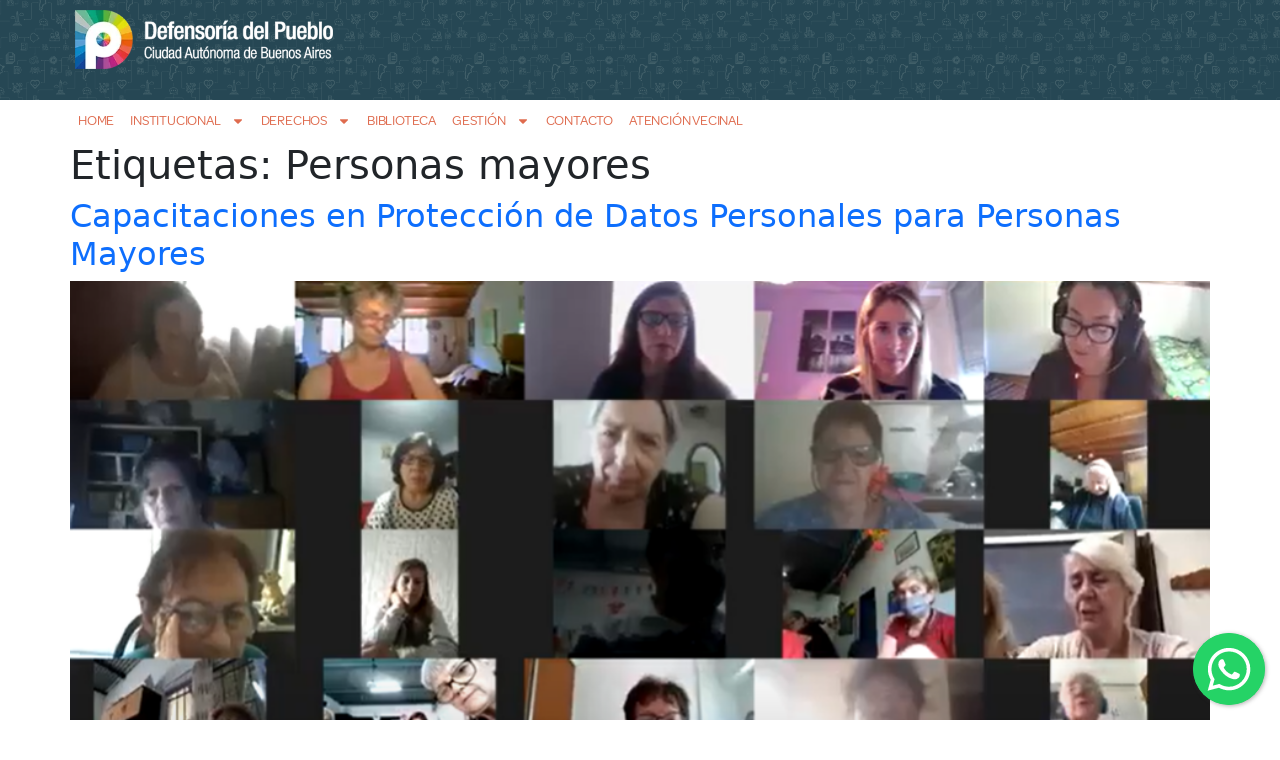

--- FILE ---
content_type: text/html; charset=UTF-8
request_url: https://defensoria.org.ar/etiquetas-cpdp/personas-mayores/
body_size: 19285
content:

<!doctype html>
<html lang="es">
<head>
	<meta charset="UTF-8">
	<meta name="viewport" content="width=device-width, initial-scale=1">
	<link rel="profile" href="https://gmpg.org/xfn/11">
	<meta name='robots' content='index, follow, max-image-preview:large, max-snippet:-1, max-video-preview:-1' />
	<style>img:is([sizes="auto" i], [sizes^="auto," i]) { contain-intrinsic-size: 3000px 1500px }</style>
	
	<!-- This site is optimized with the Yoast SEO plugin v26.3 - https://yoast.com/wordpress/plugins/seo/ -->
	<title>Personas mayores archivos - Defensoría del Pueblo CABA</title>
	<link rel="canonical" href="https://defensoria.org.ar/etiquetas-cpdp/personas-mayores/" />
	<meta property="og:locale" content="es_ES" />
	<meta property="og:type" content="article" />
	<meta property="og:title" content="Personas mayores archivos - Defensoría del Pueblo CABA" />
	<meta property="og:url" content="https://defensoria.org.ar/etiquetas-cpdp/personas-mayores/" />
	<meta property="og:site_name" content="Defensoría del Pueblo CABA" />
	<meta property="og:image" content="https://defensoria.org.ar/wp-content/uploads/2022/07/Logo-Defensoria-del-Pueblo-.png" />
	<meta property="og:image:width" content="2980" />
	<meta property="og:image:height" content="791" />
	<meta property="og:image:type" content="image/png" />
	<meta name="twitter:card" content="summary_large_image" />
	<script type="application/ld+json" class="yoast-schema-graph">{"@context":"https://schema.org","@graph":[{"@type":"CollectionPage","@id":"https://defensoria.org.ar/etiquetas-cpdp/personas-mayores/","url":"https://defensoria.org.ar/etiquetas-cpdp/personas-mayores/","name":"Personas mayores archivos - Defensoría del Pueblo CABA","isPartOf":{"@id":"https://defensoria.org.ar/#website"},"primaryImageOfPage":{"@id":"https://defensoria.org.ar/etiquetas-cpdp/personas-mayores/#primaryimage"},"image":{"@id":"https://defensoria.org.ar/etiquetas-cpdp/personas-mayores/#primaryimage"},"thumbnailUrl":"https://defensoria.org.ar/wp-content/uploads/2022/11/adultos_mayores.png","inLanguage":"es"},{"@type":"ImageObject","inLanguage":"es","@id":"https://defensoria.org.ar/etiquetas-cpdp/personas-mayores/#primaryimage","url":"https://defensoria.org.ar/wp-content/uploads/2022/11/adultos_mayores.png","contentUrl":"https://defensoria.org.ar/wp-content/uploads/2022/11/adultos_mayores.png","width":926,"height":419},{"@type":"WebSite","@id":"https://defensoria.org.ar/#website","url":"https://defensoria.org.ar/","name":"Defensoría del Pueblo CABA","description":"Sitio Web de la Defensoría del Pueblo de la Ciudad Autónoma de Buenos Aires","publisher":{"@id":"https://defensoria.org.ar/#organization"},"potentialAction":[{"@type":"SearchAction","target":{"@type":"EntryPoint","urlTemplate":"https://defensoria.org.ar/?s={search_term_string}"},"query-input":{"@type":"PropertyValueSpecification","valueRequired":true,"valueName":"search_term_string"}}],"inLanguage":"es"},{"@type":"Organization","@id":"https://defensoria.org.ar/#organization","name":"Defensoría del Pueblo CABA","url":"https://defensoria.org.ar/","logo":{"@type":"ImageObject","inLanguage":"es","@id":"https://defensoria.org.ar/#/schema/logo/image/","url":"https://defensoria.org.ar/wp-content/uploads/2022/10/cropped-isologo-defensoria-caba.webp","contentUrl":"https://defensoria.org.ar/wp-content/uploads/2022/10/cropped-isologo-defensoria-caba.webp","width":400,"height":91,"caption":"Defensoría del Pueblo CABA"},"image":{"@id":"https://defensoria.org.ar/#/schema/logo/image/"}}]}</script>
	<!-- / Yoast SEO plugin. -->


<link rel='dns-prefetch' href='//www.googletagmanager.com' />
<link rel="alternate" type="application/rss+xml" title="Defensoría del Pueblo CABA &raquo; Feed" href="https://defensoria.org.ar/feed/"/>
<script>
window._wpemojiSettings = {"baseUrl":"https:\/\/s.w.org\/images\/core\/emoji\/16.0.1\/72x72\/","ext":".png","svgUrl":"https:\/\/s.w.org\/images\/core\/emoji\/16.0.1\/svg\/","svgExt":".svg","source":{"concatemoji":"https:\/\/defensoria.org.ar\/wp-includes\/js\/wp-emoji-release.min.js?ver=6.8.3"}};
/*! This file is auto-generated */
!function(s,n){var o,i,e;function c(e){try{var t={supportTests:e,timestamp:(new Date).valueOf()};sessionStorage.setItem(o,JSON.stringify(t))}catch(e){}}function p(e,t,n){e.clearRect(0,0,e.canvas.width,e.canvas.height),e.fillText(t,0,0);var t=new Uint32Array(e.getImageData(0,0,e.canvas.width,e.canvas.height).data),a=(e.clearRect(0,0,e.canvas.width,e.canvas.height),e.fillText(n,0,0),new Uint32Array(e.getImageData(0,0,e.canvas.width,e.canvas.height).data));return t.every(function(e,t){return e===a[t]})}function u(e,t){e.clearRect(0,0,e.canvas.width,e.canvas.height),e.fillText(t,0,0);for(var n=e.getImageData(16,16,1,1),a=0;a<n.data.length;a++)if(0!==n.data[a])return!1;return!0}function f(e,t,n,a){switch(t){case"flag":return n(e,"\ud83c\udff3\ufe0f\u200d\u26a7\ufe0f","\ud83c\udff3\ufe0f\u200b\u26a7\ufe0f")?!1:!n(e,"\ud83c\udde8\ud83c\uddf6","\ud83c\udde8\u200b\ud83c\uddf6")&&!n(e,"\ud83c\udff4\udb40\udc67\udb40\udc62\udb40\udc65\udb40\udc6e\udb40\udc67\udb40\udc7f","\ud83c\udff4\u200b\udb40\udc67\u200b\udb40\udc62\u200b\udb40\udc65\u200b\udb40\udc6e\u200b\udb40\udc67\u200b\udb40\udc7f");case"emoji":return!a(e,"\ud83e\udedf")}return!1}function g(e,t,n,a){var r="undefined"!=typeof WorkerGlobalScope&&self instanceof WorkerGlobalScope?new OffscreenCanvas(300,150):s.createElement("canvas"),o=r.getContext("2d",{willReadFrequently:!0}),i=(o.textBaseline="top",o.font="600 32px Arial",{});return e.forEach(function(e){i[e]=t(o,e,n,a)}),i}function t(e){var t=s.createElement("script");t.src=e,t.defer=!0,s.head.appendChild(t)}"undefined"!=typeof Promise&&(o="wpEmojiSettingsSupports",i=["flag","emoji"],n.supports={everything:!0,everythingExceptFlag:!0},e=new Promise(function(e){s.addEventListener("DOMContentLoaded",e,{once:!0})}),new Promise(function(t){var n=function(){try{var e=JSON.parse(sessionStorage.getItem(o));if("object"==typeof e&&"number"==typeof e.timestamp&&(new Date).valueOf()<e.timestamp+604800&&"object"==typeof e.supportTests)return e.supportTests}catch(e){}return null}();if(!n){if("undefined"!=typeof Worker&&"undefined"!=typeof OffscreenCanvas&&"undefined"!=typeof URL&&URL.createObjectURL&&"undefined"!=typeof Blob)try{var e="postMessage("+g.toString()+"("+[JSON.stringify(i),f.toString(),p.toString(),u.toString()].join(",")+"));",a=new Blob([e],{type:"text/javascript"}),r=new Worker(URL.createObjectURL(a),{name:"wpTestEmojiSupports"});return void(r.onmessage=function(e){c(n=e.data),r.terminate(),t(n)})}catch(e){}c(n=g(i,f,p,u))}t(n)}).then(function(e){for(var t in e)n.supports[t]=e[t],n.supports.everything=n.supports.everything&&n.supports[t],"flag"!==t&&(n.supports.everythingExceptFlag=n.supports.everythingExceptFlag&&n.supports[t]);n.supports.everythingExceptFlag=n.supports.everythingExceptFlag&&!n.supports.flag,n.DOMReady=!1,n.readyCallback=function(){n.DOMReady=!0}}).then(function(){return e}).then(function(){var e;n.supports.everything||(n.readyCallback(),(e=n.source||{}).concatemoji?t(e.concatemoji):e.wpemoji&&e.twemoji&&(t(e.twemoji),t(e.wpemoji)))}))}((window,document),window._wpemojiSettings);
</script>
<style id='wp-emoji-styles-inline-css'>

	img.wp-smiley, img.emoji {
		display: inline !important;
		border: none !important;
		box-shadow: none !important;
		height: 1em !important;
		width: 1em !important;
		margin: 0 0.07em !important;
		vertical-align: -0.1em !important;
		background: none !important;
		padding: 0 !important;
	}
</style>
<link rel='stylesheet' id='wp-block-library-css' href='https://defensoria.org.ar/wp-includes/css/dist/block-library/style.min.css?ver=6.8.3' media='all' />
<link rel='stylesheet' id='jet-engine-frontend-css' href='https://defensoria.org.ar/wp-content/plugins/jet-engine/assets/css/frontend.css?ver=3.7.9.1' media='all' />
<style id='filebird-block-filebird-gallery-style-inline-css'>
ul.filebird-block-filebird-gallery{margin:auto!important;padding:0!important;width:100%}ul.filebird-block-filebird-gallery.layout-grid{display:grid;grid-gap:20px;align-items:stretch;grid-template-columns:repeat(var(--columns),1fr);justify-items:stretch}ul.filebird-block-filebird-gallery.layout-grid li img{border:1px solid #ccc;box-shadow:2px 2px 6px 0 rgba(0,0,0,.3);height:100%;max-width:100%;-o-object-fit:cover;object-fit:cover;width:100%}ul.filebird-block-filebird-gallery.layout-masonry{-moz-column-count:var(--columns);-moz-column-gap:var(--space);column-gap:var(--space);-moz-column-width:var(--min-width);columns:var(--min-width) var(--columns);display:block;overflow:auto}ul.filebird-block-filebird-gallery.layout-masonry li{margin-bottom:var(--space)}ul.filebird-block-filebird-gallery li{list-style:none}ul.filebird-block-filebird-gallery li figure{height:100%;margin:0;padding:0;position:relative;width:100%}ul.filebird-block-filebird-gallery li figure figcaption{background:linear-gradient(0deg,rgba(0,0,0,.7),rgba(0,0,0,.3) 70%,transparent);bottom:0;box-sizing:border-box;color:#fff;font-size:.8em;margin:0;max-height:100%;overflow:auto;padding:3em .77em .7em;position:absolute;text-align:center;width:100%;z-index:2}ul.filebird-block-filebird-gallery li figure figcaption a{color:inherit}.fb-block-hover-animation-zoomIn figure{overflow:hidden}.fb-block-hover-animation-zoomIn figure img{transform:scale(1);transition:.3s ease-in-out}.fb-block-hover-animation-zoomIn figure:hover img{transform:scale(1.3)}.fb-block-hover-animation-shine figure{overflow:hidden;position:relative}.fb-block-hover-animation-shine figure:before{background:linear-gradient(90deg,hsla(0,0%,100%,0) 0,hsla(0,0%,100%,.3));content:"";display:block;height:100%;left:-75%;position:absolute;top:0;transform:skewX(-25deg);width:50%;z-index:2}.fb-block-hover-animation-shine figure:hover:before{animation:shine .75s}@keyframes shine{to{left:125%}}.fb-block-hover-animation-opacity figure{overflow:hidden}.fb-block-hover-animation-opacity figure img{opacity:1;transition:.3s ease-in-out}.fb-block-hover-animation-opacity figure:hover img{opacity:.5}.fb-block-hover-animation-grayscale figure img{filter:grayscale(100%);transition:.3s ease-in-out}.fb-block-hover-animation-grayscale figure:hover img{filter:grayscale(0)}

</style>
<style id='global-styles-inline-css'>
:root{--wp--preset--aspect-ratio--square: 1;--wp--preset--aspect-ratio--4-3: 4/3;--wp--preset--aspect-ratio--3-4: 3/4;--wp--preset--aspect-ratio--3-2: 3/2;--wp--preset--aspect-ratio--2-3: 2/3;--wp--preset--aspect-ratio--16-9: 16/9;--wp--preset--aspect-ratio--9-16: 9/16;--wp--preset--color--black: #000000;--wp--preset--color--cyan-bluish-gray: #abb8c3;--wp--preset--color--white: #ffffff;--wp--preset--color--pale-pink: #f78da7;--wp--preset--color--vivid-red: #cf2e2e;--wp--preset--color--luminous-vivid-orange: #ff6900;--wp--preset--color--luminous-vivid-amber: #fcb900;--wp--preset--color--light-green-cyan: #7bdcb5;--wp--preset--color--vivid-green-cyan: #00d084;--wp--preset--color--pale-cyan-blue: #8ed1fc;--wp--preset--color--vivid-cyan-blue: #0693e3;--wp--preset--color--vivid-purple: #9b51e0;--wp--preset--gradient--vivid-cyan-blue-to-vivid-purple: linear-gradient(135deg,rgba(6,147,227,1) 0%,rgb(155,81,224) 100%);--wp--preset--gradient--light-green-cyan-to-vivid-green-cyan: linear-gradient(135deg,rgb(122,220,180) 0%,rgb(0,208,130) 100%);--wp--preset--gradient--luminous-vivid-amber-to-luminous-vivid-orange: linear-gradient(135deg,rgba(252,185,0,1) 0%,rgba(255,105,0,1) 100%);--wp--preset--gradient--luminous-vivid-orange-to-vivid-red: linear-gradient(135deg,rgba(255,105,0,1) 0%,rgb(207,46,46) 100%);--wp--preset--gradient--very-light-gray-to-cyan-bluish-gray: linear-gradient(135deg,rgb(238,238,238) 0%,rgb(169,184,195) 100%);--wp--preset--gradient--cool-to-warm-spectrum: linear-gradient(135deg,rgb(74,234,220) 0%,rgb(151,120,209) 20%,rgb(207,42,186) 40%,rgb(238,44,130) 60%,rgb(251,105,98) 80%,rgb(254,248,76) 100%);--wp--preset--gradient--blush-light-purple: linear-gradient(135deg,rgb(255,206,236) 0%,rgb(152,150,240) 100%);--wp--preset--gradient--blush-bordeaux: linear-gradient(135deg,rgb(254,205,165) 0%,rgb(254,45,45) 50%,rgb(107,0,62) 100%);--wp--preset--gradient--luminous-dusk: linear-gradient(135deg,rgb(255,203,112) 0%,rgb(199,81,192) 50%,rgb(65,88,208) 100%);--wp--preset--gradient--pale-ocean: linear-gradient(135deg,rgb(255,245,203) 0%,rgb(182,227,212) 50%,rgb(51,167,181) 100%);--wp--preset--gradient--electric-grass: linear-gradient(135deg,rgb(202,248,128) 0%,rgb(113,206,126) 100%);--wp--preset--gradient--midnight: linear-gradient(135deg,rgb(2,3,129) 0%,rgb(40,116,252) 100%);--wp--preset--font-size--small: 13px;--wp--preset--font-size--medium: 20px;--wp--preset--font-size--large: 36px;--wp--preset--font-size--x-large: 42px;--wp--preset--spacing--20: 0.44rem;--wp--preset--spacing--30: 0.67rem;--wp--preset--spacing--40: 1rem;--wp--preset--spacing--50: 1.5rem;--wp--preset--spacing--60: 2.25rem;--wp--preset--spacing--70: 3.38rem;--wp--preset--spacing--80: 5.06rem;--wp--preset--shadow--natural: 6px 6px 9px rgba(0, 0, 0, 0.2);--wp--preset--shadow--deep: 12px 12px 50px rgba(0, 0, 0, 0.4);--wp--preset--shadow--sharp: 6px 6px 0px rgba(0, 0, 0, 0.2);--wp--preset--shadow--outlined: 6px 6px 0px -3px rgba(255, 255, 255, 1), 6px 6px rgba(0, 0, 0, 1);--wp--preset--shadow--crisp: 6px 6px 0px rgba(0, 0, 0, 1);}:root { --wp--style--global--content-size: 800px;--wp--style--global--wide-size: 1200px; }:where(body) { margin: 0; }.wp-site-blocks > .alignleft { float: left; margin-right: 2em; }.wp-site-blocks > .alignright { float: right; margin-left: 2em; }.wp-site-blocks > .aligncenter { justify-content: center; margin-left: auto; margin-right: auto; }:where(.wp-site-blocks) > * { margin-block-start: 24px; margin-block-end: 0; }:where(.wp-site-blocks) > :first-child { margin-block-start: 0; }:where(.wp-site-blocks) > :last-child { margin-block-end: 0; }:root { --wp--style--block-gap: 24px; }:root :where(.is-layout-flow) > :first-child{margin-block-start: 0;}:root :where(.is-layout-flow) > :last-child{margin-block-end: 0;}:root :where(.is-layout-flow) > *{margin-block-start: 24px;margin-block-end: 0;}:root :where(.is-layout-constrained) > :first-child{margin-block-start: 0;}:root :where(.is-layout-constrained) > :last-child{margin-block-end: 0;}:root :where(.is-layout-constrained) > *{margin-block-start: 24px;margin-block-end: 0;}:root :where(.is-layout-flex){gap: 24px;}:root :where(.is-layout-grid){gap: 24px;}.is-layout-flow > .alignleft{float: left;margin-inline-start: 0;margin-inline-end: 2em;}.is-layout-flow > .alignright{float: right;margin-inline-start: 2em;margin-inline-end: 0;}.is-layout-flow > .aligncenter{margin-left: auto !important;margin-right: auto !important;}.is-layout-constrained > .alignleft{float: left;margin-inline-start: 0;margin-inline-end: 2em;}.is-layout-constrained > .alignright{float: right;margin-inline-start: 2em;margin-inline-end: 0;}.is-layout-constrained > .aligncenter{margin-left: auto !important;margin-right: auto !important;}.is-layout-constrained > :where(:not(.alignleft):not(.alignright):not(.alignfull)){max-width: var(--wp--style--global--content-size);margin-left: auto !important;margin-right: auto !important;}.is-layout-constrained > .alignwide{max-width: var(--wp--style--global--wide-size);}body .is-layout-flex{display: flex;}.is-layout-flex{flex-wrap: wrap;align-items: center;}.is-layout-flex > :is(*, div){margin: 0;}body .is-layout-grid{display: grid;}.is-layout-grid > :is(*, div){margin: 0;}body{padding-top: 0px;padding-right: 0px;padding-bottom: 0px;padding-left: 0px;}a:where(:not(.wp-element-button)){text-decoration: underline;}:root :where(.wp-element-button, .wp-block-button__link){background-color: #32373c;border-width: 0;color: #fff;font-family: inherit;font-size: inherit;line-height: inherit;padding: calc(0.667em + 2px) calc(1.333em + 2px);text-decoration: none;}.has-black-color{color: var(--wp--preset--color--black) !important;}.has-cyan-bluish-gray-color{color: var(--wp--preset--color--cyan-bluish-gray) !important;}.has-white-color{color: var(--wp--preset--color--white) !important;}.has-pale-pink-color{color: var(--wp--preset--color--pale-pink) !important;}.has-vivid-red-color{color: var(--wp--preset--color--vivid-red) !important;}.has-luminous-vivid-orange-color{color: var(--wp--preset--color--luminous-vivid-orange) !important;}.has-luminous-vivid-amber-color{color: var(--wp--preset--color--luminous-vivid-amber) !important;}.has-light-green-cyan-color{color: var(--wp--preset--color--light-green-cyan) !important;}.has-vivid-green-cyan-color{color: var(--wp--preset--color--vivid-green-cyan) !important;}.has-pale-cyan-blue-color{color: var(--wp--preset--color--pale-cyan-blue) !important;}.has-vivid-cyan-blue-color{color: var(--wp--preset--color--vivid-cyan-blue) !important;}.has-vivid-purple-color{color: var(--wp--preset--color--vivid-purple) !important;}.has-black-background-color{background-color: var(--wp--preset--color--black) !important;}.has-cyan-bluish-gray-background-color{background-color: var(--wp--preset--color--cyan-bluish-gray) !important;}.has-white-background-color{background-color: var(--wp--preset--color--white) !important;}.has-pale-pink-background-color{background-color: var(--wp--preset--color--pale-pink) !important;}.has-vivid-red-background-color{background-color: var(--wp--preset--color--vivid-red) !important;}.has-luminous-vivid-orange-background-color{background-color: var(--wp--preset--color--luminous-vivid-orange) !important;}.has-luminous-vivid-amber-background-color{background-color: var(--wp--preset--color--luminous-vivid-amber) !important;}.has-light-green-cyan-background-color{background-color: var(--wp--preset--color--light-green-cyan) !important;}.has-vivid-green-cyan-background-color{background-color: var(--wp--preset--color--vivid-green-cyan) !important;}.has-pale-cyan-blue-background-color{background-color: var(--wp--preset--color--pale-cyan-blue) !important;}.has-vivid-cyan-blue-background-color{background-color: var(--wp--preset--color--vivid-cyan-blue) !important;}.has-vivid-purple-background-color{background-color: var(--wp--preset--color--vivid-purple) !important;}.has-black-border-color{border-color: var(--wp--preset--color--black) !important;}.has-cyan-bluish-gray-border-color{border-color: var(--wp--preset--color--cyan-bluish-gray) !important;}.has-white-border-color{border-color: var(--wp--preset--color--white) !important;}.has-pale-pink-border-color{border-color: var(--wp--preset--color--pale-pink) !important;}.has-vivid-red-border-color{border-color: var(--wp--preset--color--vivid-red) !important;}.has-luminous-vivid-orange-border-color{border-color: var(--wp--preset--color--luminous-vivid-orange) !important;}.has-luminous-vivid-amber-border-color{border-color: var(--wp--preset--color--luminous-vivid-amber) !important;}.has-light-green-cyan-border-color{border-color: var(--wp--preset--color--light-green-cyan) !important;}.has-vivid-green-cyan-border-color{border-color: var(--wp--preset--color--vivid-green-cyan) !important;}.has-pale-cyan-blue-border-color{border-color: var(--wp--preset--color--pale-cyan-blue) !important;}.has-vivid-cyan-blue-border-color{border-color: var(--wp--preset--color--vivid-cyan-blue) !important;}.has-vivid-purple-border-color{border-color: var(--wp--preset--color--vivid-purple) !important;}.has-vivid-cyan-blue-to-vivid-purple-gradient-background{background: var(--wp--preset--gradient--vivid-cyan-blue-to-vivid-purple) !important;}.has-light-green-cyan-to-vivid-green-cyan-gradient-background{background: var(--wp--preset--gradient--light-green-cyan-to-vivid-green-cyan) !important;}.has-luminous-vivid-amber-to-luminous-vivid-orange-gradient-background{background: var(--wp--preset--gradient--luminous-vivid-amber-to-luminous-vivid-orange) !important;}.has-luminous-vivid-orange-to-vivid-red-gradient-background{background: var(--wp--preset--gradient--luminous-vivid-orange-to-vivid-red) !important;}.has-very-light-gray-to-cyan-bluish-gray-gradient-background{background: var(--wp--preset--gradient--very-light-gray-to-cyan-bluish-gray) !important;}.has-cool-to-warm-spectrum-gradient-background{background: var(--wp--preset--gradient--cool-to-warm-spectrum) !important;}.has-blush-light-purple-gradient-background{background: var(--wp--preset--gradient--blush-light-purple) !important;}.has-blush-bordeaux-gradient-background{background: var(--wp--preset--gradient--blush-bordeaux) !important;}.has-luminous-dusk-gradient-background{background: var(--wp--preset--gradient--luminous-dusk) !important;}.has-pale-ocean-gradient-background{background: var(--wp--preset--gradient--pale-ocean) !important;}.has-electric-grass-gradient-background{background: var(--wp--preset--gradient--electric-grass) !important;}.has-midnight-gradient-background{background: var(--wp--preset--gradient--midnight) !important;}.has-small-font-size{font-size: var(--wp--preset--font-size--small) !important;}.has-medium-font-size{font-size: var(--wp--preset--font-size--medium) !important;}.has-large-font-size{font-size: var(--wp--preset--font-size--large) !important;}.has-x-large-font-size{font-size: var(--wp--preset--font-size--x-large) !important;}
:root :where(.wp-block-pullquote){font-size: 1.5em;line-height: 1.6;}
</style>
<link rel='stylesheet' id='dnd-upload-cf7-css' href='https://defensoria.org.ar/wp-content/plugins/drag-and-drop-multiple-file-upload-contact-form-7/assets/css/dnd-upload-cf7.css?ver=1.3.9.2' media='all' />
<link rel='stylesheet' id='contact-form-7-css' href='https://defensoria.org.ar/wp-content/plugins/contact-form-7/includes/css/styles.css?ver=6.1.3' media='all' />
<link rel='stylesheet' id='mfcf7_zl_button_style-css' href='https://defensoria.org.ar/wp-content/plugins/multiline-files-for-contact-form-7/css/style.css?12&#038;ver=6.8.3' media='all' />
<link rel='stylesheet' id='style-css' href='https://defensoria.org.ar/wp-content/themes/defensoria_caba/style.css?ver=6.8.3' media='all' />
<link rel='stylesheet' id='estilos-css' href='https://defensoria.org.ar/wp-content/themes/defensoria_caba/css/estilo.css?ver=6.8.3' media='all' />
<link rel='stylesheet' id='hello-elementor-css' href='https://defensoria.org.ar/wp-content/themes/hello-elementor/assets/css/reset.css?ver=3.4.5' media='all' />
<link rel='stylesheet' id='hello-elementor-theme-style-css' href='https://defensoria.org.ar/wp-content/themes/hello-elementor/assets/css/theme.css?ver=3.4.5' media='all' />
<link rel='stylesheet' id='hello-elementor-header-footer-css' href='https://defensoria.org.ar/wp-content/themes/hello-elementor/assets/css/header-footer.css?ver=3.4.5' media='all' />
<link rel='stylesheet' id='elementor-frontend-css' href='https://defensoria.org.ar/wp-content/plugins/elementor/assets/css/frontend.min.css?ver=3.33.0' media='all' />
<style id='elementor-frontend-inline-css'>
.elementor-200568 .elementor-element.elementor-element-f4cbb4b:not(.elementor-motion-effects-element-type-background), .elementor-200568 .elementor-element.elementor-element-f4cbb4b > .elementor-motion-effects-container > .elementor-motion-effects-layer{background-color:#264754;}
.elementor-199646 .elementor-element.elementor-element-0cc4313:not(.elementor-motion-effects-element-type-background), .elementor-199646 .elementor-element.elementor-element-0cc4313 > .elementor-motion-effects-container > .elementor-motion-effects-layer{background-color:#71ada4;}.elementor-199646 .elementor-element.elementor-element-f4dd00a:not(.elementor-motion-effects-element-type-background), .elementor-199646 .elementor-element.elementor-element-f4dd00a > .elementor-motion-effects-container > .elementor-motion-effects-layer{background-color:#71ada4;}
</style>
<link rel='stylesheet' id='elementor-post-100268-css' href='https://defensoria.org.ar/wp-content/uploads/elementor/css/post-100268.css?ver=1768925385' media='all' />
<link rel='stylesheet' id='widget-image-css' href='https://defensoria.org.ar/wp-content/plugins/elementor/assets/css/widget-image.min.css?ver=3.33.0' media='all' />
<link rel='stylesheet' id='widget-nav-menu-css' href='https://defensoria.org.ar/wp-content/plugins/elementor-pro/assets/css/widget-nav-menu.min.css?ver=3.32.3' media='all' />
<link rel='stylesheet' id='widget-icon-box-css' href='https://defensoria.org.ar/wp-content/plugins/elementor/assets/css/widget-icon-box.min.css?ver=3.33.0' media='all' />
<link rel='stylesheet' id='dashicons-css' href='https://defensoria.org.ar/wp-includes/css/dashicons.min.css?ver=6.8.3' media='all' />
<link rel='stylesheet' id='filebird-elementor-frontend-css' href='https://defensoria.org.ar/wp-content/plugins/filebird-pro/includes/PageBuilders/Elementor/assets/css/frontend.css?ver=6.5.1' media='all' />
<link rel='stylesheet' id='elementor-post-200568-css' href='https://defensoria.org.ar/wp-content/uploads/elementor/css/post-200568.css?ver=1768925386' media='all' />
<link rel='stylesheet' id='elementor-post-199646-css' href='https://defensoria.org.ar/wp-content/uploads/elementor/css/post-199646.css?ver=1768925386' media='all' />
<link rel='stylesheet' id='eael-general-css' href='https://defensoria.org.ar/wp-content/plugins/essential-addons-for-elementor-lite/assets/front-end/css/view/general.min.css?ver=6.5.0' media='all' />
<link rel='stylesheet' id='elementor-gf-roboto-css' href='https://fonts.googleapis.com/css?family=Roboto:100,100italic,200,200italic,300,300italic,400,400italic,500,500italic,600,600italic,700,700italic,800,800italic,900,900italic&#038;display=auto' media='all' />
<script src="https://defensoria.org.ar/wp-includes/js/jquery/jquery.min.js?ver=3.7.1" id="jquery-core-js"></script>
<script src="https://defensoria.org.ar/wp-includes/js/jquery/jquery-migrate.min.js?ver=3.4.1" id="jquery-migrate-js"></script>
<script src="https://defensoria.org.ar/wp-content/plugins/multiline-files-for-contact-form-7/js/zl-multine-files.js?ver=6.8.3" id="mfcf7_zl_multiline_files_script-js"></script>

<!-- Fragmento de código de la etiqueta de Google (gtag.js) añadida por Site Kit -->
<!-- Fragmento de código de Google Analytics añadido por Site Kit -->
<script src="https://www.googletagmanager.com/gtag/js?id=GT-NGBRXRP" id="google_gtagjs-js" async></script>
<script id="google_gtagjs-js-after">
window.dataLayer = window.dataLayer || [];function gtag(){dataLayer.push(arguments);}
gtag("set","linker",{"domains":["defensoria.org.ar"]});
gtag("js", new Date());
gtag("set", "developer_id.dZTNiMT", true);
gtag("config", "GT-NGBRXRP");
 window._googlesitekit = window._googlesitekit || {}; window._googlesitekit.throttledEvents = []; window._googlesitekit.gtagEvent = (name, data) => { var key = JSON.stringify( { name, data } ); if ( !! window._googlesitekit.throttledEvents[ key ] ) { return; } window._googlesitekit.throttledEvents[ key ] = true; setTimeout( () => { delete window._googlesitekit.throttledEvents[ key ]; }, 5 ); gtag( "event", name, { ...data, event_source: "site-kit" } ); };
</script>
<link rel="https://api.w.org/" href="https://defensoria.org.ar/wp-json/" /><link rel="alternate" title="JSON" type="application/json" href="https://defensoria.org.ar/wp-json/wp/v2/etiquetas-cpdp/1527" /><link rel="EditURI" type="application/rsd+xml" title="RSD" href="https://defensoria.org.ar/xmlrpc.php?rsd" />
<meta name="generator" content="WordPress 6.8.3" />
<meta name="generator" content="Site Kit by Google 1.165.0" /><meta name="generator" content="Elementor 3.33.0; features: e_font_icon_svg, additional_custom_breakpoints; settings: css_print_method-external, google_font-enabled, font_display-auto">
<link href="https://cdn.jsdelivr.net/npm/bootstrap@5.3.3/dist/css/bootstrap.min.css" rel="stylesheet" integrity="sha384-QWTKZyjpPEjISv5WaRU9OFeRpok6YctnYmDr5pNlyT2bRjXh0JMhjY6hW+ALEwIH" crossorigin="anonymous">

<!-- Google Tag Manager -->
<script>(function(w,d,s,l,i){w[l]=w[l]||[];w[l].push({'gtm.start':
new Date().getTime(),event:'gtm.js'});var f=d.getElementsByTagName(s)[0],
j=d.createElement(s),dl=l!='dataLayer'?'&l='+l:'';j.async=true;j.src=
'https://www.googletagmanager.com/gtm.js?id='+i+dl;f.parentNode.insertBefore(j,f);
})(window,document,'script','dataLayer','GTM-5PWW4QC');</script>
<!-- End Google Tag Manager -->

<!-- Enlazar CSS Floating WhatsApp -->
<link rel="stylesheet" href="https://rawcdn.githack.com/jerfeson/floating-whatsapp/0310b4cd88e9e55dc637d1466670da26b645ae49/floating-wpp.min.css">

<!-- Enlazar JS Floating WhatsApp -->
<script type="text/javascript" src="https://rawcdn.githack.com/jerfeson/floating-whatsapp/0310b4cd88e9e55dc637d1466670da26b645ae49/floating-wpp.min.js"></script>


<!-- Inicializar librería Floating WhatsApp  -->
<script>
jQuery(document).ready(function($){
  $('#WABoton').floatingWhatsApp({
    phone: '+5491171288301', // Número WhatsApp Business 
    /*popupMessage: 'Hola ?? quiero hacer una consulta', // Mensaje pop up*/
    /*message: "Hola,....", // Mensaje por defecto*/
    showPopup: true, // Habilita el pop up
    headerTitle: 'WhatsApp Chat', // Título del header
    headerColor: '#25D366', // Color del header 
    buttonImage: '<img src="https://rawcdn.githack.com/rafaelbotazini/floating-whatsapp/3d18b26d5c7d430a1ab0b664f8ca6b69014aed68/whatsapp.svg" />', // Icono WhatsApp
    size: '72px', // Tamaño del icono
    //backgroundColor: '#00000', // Color de fondo del botón
    position: "right", // Posición del icono
    avatar: 'https://defensoria.org.ar/wp-content/uploads/2022/07/defe-whatsapp.png', // URL imagen avatar
    avatarName: 'Defensoría del Pueblo de la CABA', // Nombre del avatar
    avatarRole: 'Atención al Vecino', // Rol del avatar
    //autoOpenTimeout: 3000,
    zIndex: '99999',
  });
});
</script>
<div id="WABoton"></div>


			<style>
				.e-con.e-parent:nth-of-type(n+4):not(.e-lazyloaded):not(.e-no-lazyload),
				.e-con.e-parent:nth-of-type(n+4):not(.e-lazyloaded):not(.e-no-lazyload) * {
					background-image: none !important;
				}
				@media screen and (max-height: 1024px) {
					.e-con.e-parent:nth-of-type(n+3):not(.e-lazyloaded):not(.e-no-lazyload),
					.e-con.e-parent:nth-of-type(n+3):not(.e-lazyloaded):not(.e-no-lazyload) * {
						background-image: none !important;
					}
				}
				@media screen and (max-height: 640px) {
					.e-con.e-parent:nth-of-type(n+2):not(.e-lazyloaded):not(.e-no-lazyload),
					.e-con.e-parent:nth-of-type(n+2):not(.e-lazyloaded):not(.e-no-lazyload) * {
						background-image: none !important;
					}
				}
			</style>
			
<!-- Fragmento de código de Google Tag Manager añadido por Site Kit -->
<script>
			( function( w, d, s, l, i ) {
				w[l] = w[l] || [];
				w[l].push( {'gtm.start': new Date().getTime(), event: 'gtm.js'} );
				var f = d.getElementsByTagName( s )[0],
					j = d.createElement( s ), dl = l != 'dataLayer' ? '&l=' + l : '';
				j.async = true;
				j.src = 'https://www.googletagmanager.com/gtm.js?id=' + i + dl;
				f.parentNode.insertBefore( j, f );
			} )( window, document, 'script', 'dataLayer', 'GTM-5PWW4QC' );
			
</script>

<!-- Final del fragmento de código de Google Tag Manager añadido por Site Kit -->
<link rel="icon" href="https://defensoria.org.ar/wp-content/uploads/2022/12/cropped-favicon-32x32.png" sizes="32x32" />
<link rel="icon" href="https://defensoria.org.ar/wp-content/uploads/2022/12/cropped-favicon-192x192.png" sizes="192x192" />
<link rel="apple-touch-icon" href="https://defensoria.org.ar/wp-content/uploads/2022/12/cropped-favicon-180x180.png" />
<meta name="msapplication-TileImage" content="https://defensoria.org.ar/wp-content/uploads/2022/12/cropped-favicon-270x270.png" />
		<style id="wp-custom-css">
			
.elementor-icon-box-title{
  margin-top: -2px;
  margin-bottom: 3px!important;  
}

.elementor-icon-box-wrapper{
  margin-bottom: 10px
}

.floating-wpp-avatar-info {
	color: white;
	margin: 10px 10px 0 10px;
	text-align: left;
}

.floating-wpp .floating-wpp-popup .floating-wpp-head {
  background-color: #00A884!important;
}

.floating-wpp-avatar-info{
  font-family: "Roboto", Sans-serif;
}

/*   MPT   */
.mpt-titular img,
.comisionados-mpt img{
  width: 50%!important;
  border-radius: 50%;
}

.mpt-titular .eael-team-content,
.comisionados-mpt .eael-team-content{
  text-align: center;
}

/*  FIN MPT  */

/*  PAGINA DERECHOS  */

.pagina-derechos h3.elementor-image-box-title{
  font-size: 1.5rem
}

/*  FIN PAGINA DERECHOS  */

/*  RECOMENDACIONES  */
.recomendaciones-tab .st2 {
	fill: #FFF;
}

.recomendaciones-tab .st4 {
	fill: #2C9D8F;
}

.recomendaciones-tab .st5 {
	fill: #D8DAE5;
}
.recomendaciones-tab .cls-7 {
	fill:  #91A6A6;
}

.recomendaciones-tab .cls-5 {
	fill: #91A6A6;
}
.recomendaciones-tab .st8 {
	fill:#91A6A6;
}

.recomendaciones-tab .st1 {
	fill: #FFF;
}

.recomendaciones-tab p a{
  background-color: #1C82E0;
  padding: 8px 20px;
  color: #FFF;
  font-weight: 700;
  border-radius: 7px;
  transition: all 200ms ease-in-out;
}

.recomendaciones-tab p a:hover{
  color:#D7D7D7;
}

.recomendaciones-tab p{
	margin-top: 20px;
}
	
.class-boton a{
 background-color: #1C82E0;
  padding: 8px 20px;
  color: #FFF;
  font-weight: 700;
  border-radius: 7px;
  transition: all 200ms ease-in-out;
}

hr{
  margin-top: 20px!important;
}	

/*   BUTTON RECOMENDACIONES */

button.gestion-recomendaciones{
	background-color: #1C82E0;
	border: none;
	color: #FFF;
	font-weight: 700;
	border-radius: 10px;
	margin-left: 1rem;
}

button.gestion-recomendaciones:hover{
	background-color: #63AAEB;
}

/*  FIN BUTTON RECOMENDACIONES   */
	
}
/*  FIN RECOMENDACIONES  */

/*  formulario   */
.titulo-danger{
  padding: 10px 30px;
  background-color:#F8EDEA;
  border: 2px solid #DF6B4E;
  border-radius: 10px;;
}

.titulo-input{
    font-family: "Omnes", Sans-serif;
  font-weight: 800;
		font-size: .8em;
}

.titulo-danger{
    font-family: "Omnes", Sans-serif;
    font-weight: 600
}

.campos-obligatorios{
  font-family: "Omnes", Sans-serif;
  font-weight: 500;
}

.asterisco-oblig{
  color: red;
}

.wpcf7-form-control.wpcf7-submit.has-spinner{
  background-color: #DF6B4E;
  color: #FFF;
  border-radius: 7px;
}

.col-12.enviar p{
  margin: auto!important;
}

.eael-contact-form-7 .wpcf7-form p:nth-last-of-type(1) {
	display: block!important;
	margin: 0;
}

hr.separador{
  margin: 1.5em 0
}

.eael-contact-form-7 .wpcf7-form label span.wpcf7-list-item-label {
	font-family: "Omnes", Sans-serif;
	font-weight: 600;
  font-size: .9rem
}

/*   RECOMENDACIONES  */

.elementor-tabs-content-wrapper a{
  color: #264754
}

/*  FIN RECOMENDACIONES  */

.compras-y-contrataciones a{
  color: #264754;
}

.compras-y-contrataciones h2{
  margin-top: 1em;
  margin-bottom: .5em;
}

.guion-titulo{
   color: transparent
}

.container-prevencion-tortura h2,
.container-prevencion-tortura h4{
  font-weight: 700;
}		</style>
		</head>
<body class="archive tax-etiquetas-cpdp term-personas-mayores term-1527 wp-custom-logo wp-embed-responsive wp-theme-hello-elementor wp-child-theme-defensoria_caba hello-elementor-default elementor-default elementor-kit-100268">

		<!-- Fragmento de código de Google Tag Manager (noscript) añadido por Site Kit -->
		<noscript>
			<iframe src="https://www.googletagmanager.com/ns.html?id=GTM-5PWW4QC" height="0" width="0" style="display:none;visibility:hidden"></iframe>
		</noscript>
		<!-- Final del fragmento de código de Google Tag Manager (noscript) añadido por Site Kit -->
		
<a class="skip-link screen-reader-text" href="#content">Ir al contenido</a>

		<header data-elementor-type="header" data-elementor-id="200568" class="elementor elementor-200568 elementor-location-header" data-elementor-post-type="elementor_library">
			<div data-dce-background-color="#264754" data-dce-background-image-url="https://defen-dev.defensoria.org.ar/wp-content/uploads/2024/07/trama1.webp" class="elementor-element elementor-element-f4cbb4b e-flex e-con-boxed e-con e-parent" data-id="f4cbb4b" data-element_type="container" id="id-cabecera" data-settings="{&quot;background_background&quot;:&quot;classic&quot;}">
					<div class="e-con-inner">
		<div class="elementor-element elementor-element-66b3893 e-con-full e-flex e-con e-child" data-id="66b3893" data-element_type="container">
				<div class="elementor-element elementor-element-b3db204 elementor-widget elementor-widget-theme-site-logo elementor-widget-image" data-id="b3db204" data-element_type="widget" data-widget_type="theme-site-logo.default">
				<div class="elementor-widget-container">
											<a href="https://defensoria.org.ar">
			<img width="400" height="91" src="https://defensoria.org.ar/wp-content/uploads/2022/10/cropped-isologo-defensoria-caba.webp" class="attachment-full size-full wp-image-102469" alt="Defensoría del Pueblo de la CABA" srcset="https://defensoria.org.ar/wp-content/uploads/2022/10/cropped-isologo-defensoria-caba.webp 400w, https://defensoria.org.ar/wp-content/uploads/2022/10/cropped-isologo-defensoria-caba-300x68.webp 300w" sizes="(max-width: 400px) 100vw, 400px" />				</a>
											</div>
				</div>
				</div>
		<div class="elementor-element elementor-element-1aa00b9 e-con-full e-flex e-con e-child" data-id="1aa00b9" data-element_type="container">
				</div>
					</div>
				</div>
		<div class="elementor-element elementor-element-d5e9947 elementor-hidden-tablet elementor-hidden-mobile e-flex e-con-boxed e-con e-parent" data-id="d5e9947" data-element_type="container">
					<div class="e-con-inner">
				<div class="elementor-element elementor-element-e533d10 elementor-nav-menu__align-justify elementor-nav-menu--dropdown-mobile elementor-nav-menu__text-align-aside elementor-nav-menu--toggle elementor-nav-menu--burger elementor-widget elementor-widget-nav-menu" data-id="e533d10" data-element_type="widget" data-settings="{&quot;layout&quot;:&quot;horizontal&quot;,&quot;submenu_icon&quot;:{&quot;value&quot;:&quot;&lt;svg aria-hidden=\&quot;true\&quot; class=\&quot;e-font-icon-svg e-fas-caret-down\&quot; viewBox=\&quot;0 0 320 512\&quot; xmlns=\&quot;http:\/\/www.w3.org\/2000\/svg\&quot;&gt;&lt;path d=\&quot;M31.3 192h257.3c17.8 0 26.7 21.5 14.1 34.1L174.1 354.8c-7.8 7.8-20.5 7.8-28.3 0L17.2 226.1C4.6 213.5 13.5 192 31.3 192z\&quot;&gt;&lt;\/path&gt;&lt;\/svg&gt;&quot;,&quot;library&quot;:&quot;fa-solid&quot;},&quot;toggle&quot;:&quot;burger&quot;}" data-widget_type="nav-menu.default">
				<div class="elementor-widget-container">
								<nav aria-label="Menu" class="elementor-nav-menu--main elementor-nav-menu__container elementor-nav-menu--layout-horizontal e--pointer-none">
				<ul id="menu-1-e533d10" class="elementor-nav-menu"><li class="menu-item menu-item-type-custom menu-item-object-custom menu-item-100278"><a href="/" class="elementor-item">Home</a></li>
<li class="menu-item menu-item-type-custom menu-item-object-custom menu-item-has-children menu-item-100274"><a href="#" class="elementor-item elementor-item-anchor">Institucional</a>
<ul class="sub-menu elementor-nav-menu--dropdown">
	<li class="menu-item menu-item-type-post_type menu-item-object-page menu-item-100676"><a href="https://defensoria.org.ar/que-es-la-defensoria/" class="elementor-sub-item">Qué es la DefensorÍa</a></li>
	<li class="menu-item menu-item-type-post_type menu-item-object-page menu-item-102676"><a href="https://defensoria.org.ar/la-defensora/" class="elementor-sub-item">La Defensora</a></li>
	<li class="menu-item menu-item-type-post_type menu-item-object-page menu-item-100675"><a href="https://defensoria.org.ar/adjuntias/" class="elementor-sub-item">Adjuntías</a></li>
	<li class="menu-item menu-item-type-custom menu-item-object-custom menu-item-has-children menu-item-102677"><a href="#" class="elementor-sub-item elementor-item-anchor">Transparencia</a>
	<ul class="sub-menu elementor-nav-menu--dropdown">
		<li class="menu-item menu-item-type-custom menu-item-object-custom menu-item-100680"><a target="_blank" href="https://defensoria.org.ar/wp-content/uploads/2025/09/Nomina-de-personal-al-18.09.2025.pdf" class="elementor-sub-item">Personal</a></li>
		<li class="menu-item menu-item-type-custom menu-item-object-custom menu-item-103950"><a target="_blank" href="https://defensoria.org.ar/wp-content/uploads/2025/09/Organigrama-5000x5000-1.png" class="elementor-sub-item">ORGANIGRAMA</a></li>
		<li class="menu-item menu-item-type-custom menu-item-object-custom menu-item-103925"><a target="_blank" href="https://defensoria.org.ar/wp-content/uploads/2025/09/CrA©️dito-SanciA³n-2025-DPCABA.pdf" class="elementor-sub-item">PRESUPUESTO</a></li>
		<li class="menu-item menu-item-type-custom menu-item-object-custom menu-item-100681"><a target="_blank" href="/compras-y-contrataciones/" class="elementor-sub-item">Compras y contrataciones</a></li>
		<li class="menu-item menu-item-type-post_type menu-item-object-page menu-item-220634"><a href="https://defensoria.org.ar/en-construccion/" class="elementor-sub-item">Disposiciones</a></li>
		<li class="menu-item menu-item-type-post_type menu-item-object-page menu-item-100705"><a href="https://defensoria.org.ar/politica-de-calidad-2/" class="elementor-sub-item">Calidad institucional</a></li>
	</ul>
</li>
</ul>
</li>
<li class="menu-item menu-item-type-custom menu-item-object-custom menu-item-has-children menu-item-108828"><a href="#" class="elementor-item elementor-item-anchor">Derechos</a>
<ul class="sub-menu elementor-nav-menu--dropdown">
	<li class="menu-item menu-item-type-post_type menu-item-object-page menu-item-108727"><a href="https://defensoria.org.ar/derechos/derechos-sociales-3/" class="elementor-sub-item">Derechos Sociales</a></li>
	<li class="menu-item menu-item-type-post_type menu-item-object-page menu-item-210817"><a href="https://defensoria.org.ar/derechos/derechos-urbanos-y-ambiente/" class="elementor-sub-item">Derechos Urbanos y Ambiente</a></li>
	<li class="menu-item menu-item-type-post_type menu-item-object-page menu-item-108725"><a href="https://defensoria.org.ar/derechos/consumo-y-servicios-publicos/" class="elementor-sub-item">Consumo y Servicios Públicos</a></li>
	<li class="menu-item menu-item-type-post_type menu-item-object-page menu-item-108729"><a href="https://defensoria.org.ar/derechos/grupos-prioritarios/" class="elementor-sub-item">Grupos Prioritarios</a></li>
	<li class="menu-item menu-item-type-post_type menu-item-object-page menu-item-108730"><a href="https://defensoria.org.ar/derechos/acceso-a-la-justicia-y-seguridad/" class="elementor-sub-item">Acceso a Justicia y Seguridad</a></li>
	<li class="menu-item menu-item-type-post_type menu-item-object-page menu-item-108731"><a href="https://defensoria.org.ar/derechos/democracia-y-digitalidad/" class="elementor-sub-item">Democracia y Digitalidad</a></li>
</ul>
</li>
<li class="menu-item menu-item-type-post_type menu-item-object-pagina-custom menu-item-204120"><a href="https://defensoria.org.ar/pagina-custom/biblioteca/" class="elementor-item">Biblioteca</a></li>
<li class="menu-item menu-item-type-custom menu-item-object-custom menu-item-has-children menu-item-165463"><a href="#" class="elementor-item elementor-item-anchor">Gestión</a>
<ul class="sub-menu elementor-nav-menu--dropdown">
	<li class="menu-item menu-item-type-post_type menu-item-object-page menu-item-215298"><a href="https://defensoria.org.ar/recomendaciones/" class="elementor-sub-item">Recomendaciones</a></li>
	<li class="menu-item menu-item-type-post_type menu-item-object-page menu-item-201882"><a href="https://defensoria.org.ar/mesa-de-entrada-juridica/" class="elementor-sub-item">Mesa de entrada jurídica</a></li>
	<li class="menu-item menu-item-type-post_type menu-item-object-page menu-item-201883"><a href="https://defensoria.org.ar/registro-unico-de-medios-vecinales/" class="elementor-sub-item">Registro de Medios Vecinales</a></li>
	<li class="menu-item menu-item-type-custom menu-item-object-custom menu-item-203849"><a href="https://defensoria.org.ar/biblioteca/#boletin-comunal" class="elementor-sub-item elementor-item-anchor">Boletín Comunal</a></li>
	<li class="menu-item menu-item-type-custom menu-item-object-custom menu-item-201885"><a href="https://defensoria.org.ar/biblioteca/#boletin-legislativo" class="elementor-sub-item elementor-item-anchor">Boletín Legislativo</a></li>
	<li class="menu-item menu-item-type-custom menu-item-object-custom menu-item-205267"><a href="https://monitor.defensoria.org.ar/monitor" class="elementor-sub-item">Monitor de derechos</a></li>
	<li class="menu-item menu-item-type-custom menu-item-object-custom menu-item-205268"><a href="/gestion/mapas-defensoria/" class="elementor-sub-item">Mapas de la Defensoria</a></li>
	<li class="menu-item menu-item-type-custom menu-item-object-custom menu-item-201884"><a href="http://www.ciudadyderechos.org.ar/" class="elementor-sub-item">Ciudad y Derechos</a></li>
</ul>
</li>
<li class="menu-item menu-item-type-post_type menu-item-object-page menu-item-210034"><a href="https://defensoria.org.ar/contacto/" class="elementor-item">Contacto</a></li>
<li class="menu-item menu-item-type-post_type menu-item-object-page menu-item-203618"><a href="https://defensoria.org.ar/atencion-vecinal/" class="elementor-item">Atención Vecinal</a></li>
</ul>			</nav>
					<div class="elementor-menu-toggle" role="button" tabindex="0" aria-label="Menu Toggle" aria-expanded="false">
			<svg aria-hidden="true" role="presentation" class="elementor-menu-toggle__icon--open e-font-icon-svg e-eicon-menu-bar" viewBox="0 0 1000 1000" xmlns="http://www.w3.org/2000/svg"><path d="M104 333H896C929 333 958 304 958 271S929 208 896 208H104C71 208 42 237 42 271S71 333 104 333ZM104 583H896C929 583 958 554 958 521S929 458 896 458H104C71 458 42 487 42 521S71 583 104 583ZM104 833H896C929 833 958 804 958 771S929 708 896 708H104C71 708 42 737 42 771S71 833 104 833Z"></path></svg><svg aria-hidden="true" role="presentation" class="elementor-menu-toggle__icon--close e-font-icon-svg e-eicon-close" viewBox="0 0 1000 1000" xmlns="http://www.w3.org/2000/svg"><path d="M742 167L500 408 258 167C246 154 233 150 217 150 196 150 179 158 167 167 154 179 150 196 150 212 150 229 154 242 171 254L408 500 167 742C138 771 138 800 167 829 196 858 225 858 254 829L496 587 738 829C750 842 767 846 783 846 800 846 817 842 829 829 842 817 846 804 846 783 846 767 842 750 829 737L588 500 833 258C863 229 863 200 833 171 804 137 775 137 742 167Z"></path></svg>		</div>
					<nav class="elementor-nav-menu--dropdown elementor-nav-menu__container" aria-hidden="true">
				<ul id="menu-2-e533d10" class="elementor-nav-menu"><li class="menu-item menu-item-type-custom menu-item-object-custom menu-item-100278"><a href="/" class="elementor-item" tabindex="-1">Home</a></li>
<li class="menu-item menu-item-type-custom menu-item-object-custom menu-item-has-children menu-item-100274"><a href="#" class="elementor-item elementor-item-anchor" tabindex="-1">Institucional</a>
<ul class="sub-menu elementor-nav-menu--dropdown">
	<li class="menu-item menu-item-type-post_type menu-item-object-page menu-item-100676"><a href="https://defensoria.org.ar/que-es-la-defensoria/" class="elementor-sub-item" tabindex="-1">Qué es la DefensorÍa</a></li>
	<li class="menu-item menu-item-type-post_type menu-item-object-page menu-item-102676"><a href="https://defensoria.org.ar/la-defensora/" class="elementor-sub-item" tabindex="-1">La Defensora</a></li>
	<li class="menu-item menu-item-type-post_type menu-item-object-page menu-item-100675"><a href="https://defensoria.org.ar/adjuntias/" class="elementor-sub-item" tabindex="-1">Adjuntías</a></li>
	<li class="menu-item menu-item-type-custom menu-item-object-custom menu-item-has-children menu-item-102677"><a href="#" class="elementor-sub-item elementor-item-anchor" tabindex="-1">Transparencia</a>
	<ul class="sub-menu elementor-nav-menu--dropdown">
		<li class="menu-item menu-item-type-custom menu-item-object-custom menu-item-100680"><a target="_blank" href="https://defensoria.org.ar/wp-content/uploads/2025/09/Nomina-de-personal-al-18.09.2025.pdf" class="elementor-sub-item" tabindex="-1">Personal</a></li>
		<li class="menu-item menu-item-type-custom menu-item-object-custom menu-item-103950"><a target="_blank" href="https://defensoria.org.ar/wp-content/uploads/2025/09/Organigrama-5000x5000-1.png" class="elementor-sub-item" tabindex="-1">ORGANIGRAMA</a></li>
		<li class="menu-item menu-item-type-custom menu-item-object-custom menu-item-103925"><a target="_blank" href="https://defensoria.org.ar/wp-content/uploads/2025/09/CrA©️dito-SanciA³n-2025-DPCABA.pdf" class="elementor-sub-item" tabindex="-1">PRESUPUESTO</a></li>
		<li class="menu-item menu-item-type-custom menu-item-object-custom menu-item-100681"><a target="_blank" href="/compras-y-contrataciones/" class="elementor-sub-item" tabindex="-1">Compras y contrataciones</a></li>
		<li class="menu-item menu-item-type-post_type menu-item-object-page menu-item-220634"><a href="https://defensoria.org.ar/en-construccion/" class="elementor-sub-item" tabindex="-1">Disposiciones</a></li>
		<li class="menu-item menu-item-type-post_type menu-item-object-page menu-item-100705"><a href="https://defensoria.org.ar/politica-de-calidad-2/" class="elementor-sub-item" tabindex="-1">Calidad institucional</a></li>
	</ul>
</li>
</ul>
</li>
<li class="menu-item menu-item-type-custom menu-item-object-custom menu-item-has-children menu-item-108828"><a href="#" class="elementor-item elementor-item-anchor" tabindex="-1">Derechos</a>
<ul class="sub-menu elementor-nav-menu--dropdown">
	<li class="menu-item menu-item-type-post_type menu-item-object-page menu-item-108727"><a href="https://defensoria.org.ar/derechos/derechos-sociales-3/" class="elementor-sub-item" tabindex="-1">Derechos Sociales</a></li>
	<li class="menu-item menu-item-type-post_type menu-item-object-page menu-item-210817"><a href="https://defensoria.org.ar/derechos/derechos-urbanos-y-ambiente/" class="elementor-sub-item" tabindex="-1">Derechos Urbanos y Ambiente</a></li>
	<li class="menu-item menu-item-type-post_type menu-item-object-page menu-item-108725"><a href="https://defensoria.org.ar/derechos/consumo-y-servicios-publicos/" class="elementor-sub-item" tabindex="-1">Consumo y Servicios Públicos</a></li>
	<li class="menu-item menu-item-type-post_type menu-item-object-page menu-item-108729"><a href="https://defensoria.org.ar/derechos/grupos-prioritarios/" class="elementor-sub-item" tabindex="-1">Grupos Prioritarios</a></li>
	<li class="menu-item menu-item-type-post_type menu-item-object-page menu-item-108730"><a href="https://defensoria.org.ar/derechos/acceso-a-la-justicia-y-seguridad/" class="elementor-sub-item" tabindex="-1">Acceso a Justicia y Seguridad</a></li>
	<li class="menu-item menu-item-type-post_type menu-item-object-page menu-item-108731"><a href="https://defensoria.org.ar/derechos/democracia-y-digitalidad/" class="elementor-sub-item" tabindex="-1">Democracia y Digitalidad</a></li>
</ul>
</li>
<li class="menu-item menu-item-type-post_type menu-item-object-pagina-custom menu-item-204120"><a href="https://defensoria.org.ar/pagina-custom/biblioteca/" class="elementor-item" tabindex="-1">Biblioteca</a></li>
<li class="menu-item menu-item-type-custom menu-item-object-custom menu-item-has-children menu-item-165463"><a href="#" class="elementor-item elementor-item-anchor" tabindex="-1">Gestión</a>
<ul class="sub-menu elementor-nav-menu--dropdown">
	<li class="menu-item menu-item-type-post_type menu-item-object-page menu-item-215298"><a href="https://defensoria.org.ar/recomendaciones/" class="elementor-sub-item" tabindex="-1">Recomendaciones</a></li>
	<li class="menu-item menu-item-type-post_type menu-item-object-page menu-item-201882"><a href="https://defensoria.org.ar/mesa-de-entrada-juridica/" class="elementor-sub-item" tabindex="-1">Mesa de entrada jurídica</a></li>
	<li class="menu-item menu-item-type-post_type menu-item-object-page menu-item-201883"><a href="https://defensoria.org.ar/registro-unico-de-medios-vecinales/" class="elementor-sub-item" tabindex="-1">Registro de Medios Vecinales</a></li>
	<li class="menu-item menu-item-type-custom menu-item-object-custom menu-item-203849"><a href="https://defensoria.org.ar/biblioteca/#boletin-comunal" class="elementor-sub-item elementor-item-anchor" tabindex="-1">Boletín Comunal</a></li>
	<li class="menu-item menu-item-type-custom menu-item-object-custom menu-item-201885"><a href="https://defensoria.org.ar/biblioteca/#boletin-legislativo" class="elementor-sub-item elementor-item-anchor" tabindex="-1">Boletín Legislativo</a></li>
	<li class="menu-item menu-item-type-custom menu-item-object-custom menu-item-205267"><a href="https://monitor.defensoria.org.ar/monitor" class="elementor-sub-item" tabindex="-1">Monitor de derechos</a></li>
	<li class="menu-item menu-item-type-custom menu-item-object-custom menu-item-205268"><a href="/gestion/mapas-defensoria/" class="elementor-sub-item" tabindex="-1">Mapas de la Defensoria</a></li>
	<li class="menu-item menu-item-type-custom menu-item-object-custom menu-item-201884"><a href="http://www.ciudadyderechos.org.ar/" class="elementor-sub-item" tabindex="-1">Ciudad y Derechos</a></li>
</ul>
</li>
<li class="menu-item menu-item-type-post_type menu-item-object-page menu-item-210034"><a href="https://defensoria.org.ar/contacto/" class="elementor-item" tabindex="-1">Contacto</a></li>
<li class="menu-item menu-item-type-post_type menu-item-object-page menu-item-203618"><a href="https://defensoria.org.ar/atencion-vecinal/" class="elementor-item" tabindex="-1">Atención Vecinal</a></li>
</ul>			</nav>
						</div>
				</div>
					</div>
				</div>
		<div class="elementor-element elementor-element-0ebe86b elementor-hidden-mobile elementor-hidden-desktop e-flex e-con-boxed e-con e-parent" data-id="0ebe86b" data-element_type="container">
					<div class="e-con-inner">
				<div class="elementor-element elementor-element-2dc8adf elementor-nav-menu__align-justify elementor-nav-menu--dropdown-mobile elementor-nav-menu__text-align-aside elementor-nav-menu--toggle elementor-nav-menu--burger elementor-widget elementor-widget-nav-menu" data-id="2dc8adf" data-element_type="widget" data-settings="{&quot;layout&quot;:&quot;horizontal&quot;,&quot;submenu_icon&quot;:{&quot;value&quot;:&quot;&lt;svg aria-hidden=\&quot;true\&quot; class=\&quot;e-font-icon-svg e-fas-caret-down\&quot; viewBox=\&quot;0 0 320 512\&quot; xmlns=\&quot;http:\/\/www.w3.org\/2000\/svg\&quot;&gt;&lt;path d=\&quot;M31.3 192h257.3c17.8 0 26.7 21.5 14.1 34.1L174.1 354.8c-7.8 7.8-20.5 7.8-28.3 0L17.2 226.1C4.6 213.5 13.5 192 31.3 192z\&quot;&gt;&lt;\/path&gt;&lt;\/svg&gt;&quot;,&quot;library&quot;:&quot;fa-solid&quot;},&quot;toggle&quot;:&quot;burger&quot;}" data-widget_type="nav-menu.default">
				<div class="elementor-widget-container">
								<nav aria-label="Menu" class="elementor-nav-menu--main elementor-nav-menu__container elementor-nav-menu--layout-horizontal e--pointer-none">
				<ul id="menu-1-2dc8adf" class="elementor-nav-menu"><li class="menu-item menu-item-type-custom menu-item-object-custom menu-item-100278"><a href="/" class="elementor-item">Home</a></li>
<li class="menu-item menu-item-type-custom menu-item-object-custom menu-item-has-children menu-item-100274"><a href="#" class="elementor-item elementor-item-anchor">Institucional</a>
<ul class="sub-menu elementor-nav-menu--dropdown">
	<li class="menu-item menu-item-type-post_type menu-item-object-page menu-item-100676"><a href="https://defensoria.org.ar/que-es-la-defensoria/" class="elementor-sub-item">Qué es la DefensorÍa</a></li>
	<li class="menu-item menu-item-type-post_type menu-item-object-page menu-item-102676"><a href="https://defensoria.org.ar/la-defensora/" class="elementor-sub-item">La Defensora</a></li>
	<li class="menu-item menu-item-type-post_type menu-item-object-page menu-item-100675"><a href="https://defensoria.org.ar/adjuntias/" class="elementor-sub-item">Adjuntías</a></li>
	<li class="menu-item menu-item-type-custom menu-item-object-custom menu-item-has-children menu-item-102677"><a href="#" class="elementor-sub-item elementor-item-anchor">Transparencia</a>
	<ul class="sub-menu elementor-nav-menu--dropdown">
		<li class="menu-item menu-item-type-custom menu-item-object-custom menu-item-100680"><a target="_blank" href="https://defensoria.org.ar/wp-content/uploads/2025/09/Nomina-de-personal-al-18.09.2025.pdf" class="elementor-sub-item">Personal</a></li>
		<li class="menu-item menu-item-type-custom menu-item-object-custom menu-item-103950"><a target="_blank" href="https://defensoria.org.ar/wp-content/uploads/2025/09/Organigrama-5000x5000-1.png" class="elementor-sub-item">ORGANIGRAMA</a></li>
		<li class="menu-item menu-item-type-custom menu-item-object-custom menu-item-103925"><a target="_blank" href="https://defensoria.org.ar/wp-content/uploads/2025/09/CrA©️dito-SanciA³n-2025-DPCABA.pdf" class="elementor-sub-item">PRESUPUESTO</a></li>
		<li class="menu-item menu-item-type-custom menu-item-object-custom menu-item-100681"><a target="_blank" href="/compras-y-contrataciones/" class="elementor-sub-item">Compras y contrataciones</a></li>
		<li class="menu-item menu-item-type-post_type menu-item-object-page menu-item-220634"><a href="https://defensoria.org.ar/en-construccion/" class="elementor-sub-item">Disposiciones</a></li>
		<li class="menu-item menu-item-type-post_type menu-item-object-page menu-item-100705"><a href="https://defensoria.org.ar/politica-de-calidad-2/" class="elementor-sub-item">Calidad institucional</a></li>
	</ul>
</li>
</ul>
</li>
<li class="menu-item menu-item-type-custom menu-item-object-custom menu-item-has-children menu-item-108828"><a href="#" class="elementor-item elementor-item-anchor">Derechos</a>
<ul class="sub-menu elementor-nav-menu--dropdown">
	<li class="menu-item menu-item-type-post_type menu-item-object-page menu-item-108727"><a href="https://defensoria.org.ar/derechos/derechos-sociales-3/" class="elementor-sub-item">Derechos Sociales</a></li>
	<li class="menu-item menu-item-type-post_type menu-item-object-page menu-item-210817"><a href="https://defensoria.org.ar/derechos/derechos-urbanos-y-ambiente/" class="elementor-sub-item">Derechos Urbanos y Ambiente</a></li>
	<li class="menu-item menu-item-type-post_type menu-item-object-page menu-item-108725"><a href="https://defensoria.org.ar/derechos/consumo-y-servicios-publicos/" class="elementor-sub-item">Consumo y Servicios Públicos</a></li>
	<li class="menu-item menu-item-type-post_type menu-item-object-page menu-item-108729"><a href="https://defensoria.org.ar/derechos/grupos-prioritarios/" class="elementor-sub-item">Grupos Prioritarios</a></li>
	<li class="menu-item menu-item-type-post_type menu-item-object-page menu-item-108730"><a href="https://defensoria.org.ar/derechos/acceso-a-la-justicia-y-seguridad/" class="elementor-sub-item">Acceso a Justicia y Seguridad</a></li>
	<li class="menu-item menu-item-type-post_type menu-item-object-page menu-item-108731"><a href="https://defensoria.org.ar/derechos/democracia-y-digitalidad/" class="elementor-sub-item">Democracia y Digitalidad</a></li>
</ul>
</li>
<li class="menu-item menu-item-type-post_type menu-item-object-pagina-custom menu-item-204120"><a href="https://defensoria.org.ar/pagina-custom/biblioteca/" class="elementor-item">Biblioteca</a></li>
<li class="menu-item menu-item-type-custom menu-item-object-custom menu-item-has-children menu-item-165463"><a href="#" class="elementor-item elementor-item-anchor">Gestión</a>
<ul class="sub-menu elementor-nav-menu--dropdown">
	<li class="menu-item menu-item-type-post_type menu-item-object-page menu-item-215298"><a href="https://defensoria.org.ar/recomendaciones/" class="elementor-sub-item">Recomendaciones</a></li>
	<li class="menu-item menu-item-type-post_type menu-item-object-page menu-item-201882"><a href="https://defensoria.org.ar/mesa-de-entrada-juridica/" class="elementor-sub-item">Mesa de entrada jurídica</a></li>
	<li class="menu-item menu-item-type-post_type menu-item-object-page menu-item-201883"><a href="https://defensoria.org.ar/registro-unico-de-medios-vecinales/" class="elementor-sub-item">Registro de Medios Vecinales</a></li>
	<li class="menu-item menu-item-type-custom menu-item-object-custom menu-item-203849"><a href="https://defensoria.org.ar/biblioteca/#boletin-comunal" class="elementor-sub-item elementor-item-anchor">Boletín Comunal</a></li>
	<li class="menu-item menu-item-type-custom menu-item-object-custom menu-item-201885"><a href="https://defensoria.org.ar/biblioteca/#boletin-legislativo" class="elementor-sub-item elementor-item-anchor">Boletín Legislativo</a></li>
	<li class="menu-item menu-item-type-custom menu-item-object-custom menu-item-205267"><a href="https://monitor.defensoria.org.ar/monitor" class="elementor-sub-item">Monitor de derechos</a></li>
	<li class="menu-item menu-item-type-custom menu-item-object-custom menu-item-205268"><a href="/gestion/mapas-defensoria/" class="elementor-sub-item">Mapas de la Defensoria</a></li>
	<li class="menu-item menu-item-type-custom menu-item-object-custom menu-item-201884"><a href="http://www.ciudadyderechos.org.ar/" class="elementor-sub-item">Ciudad y Derechos</a></li>
</ul>
</li>
<li class="menu-item menu-item-type-post_type menu-item-object-page menu-item-210034"><a href="https://defensoria.org.ar/contacto/" class="elementor-item">Contacto</a></li>
<li class="menu-item menu-item-type-post_type menu-item-object-page menu-item-203618"><a href="https://defensoria.org.ar/atencion-vecinal/" class="elementor-item">Atención Vecinal</a></li>
</ul>			</nav>
					<div class="elementor-menu-toggle" role="button" tabindex="0" aria-label="Menu Toggle" aria-expanded="false">
			<svg aria-hidden="true" role="presentation" class="elementor-menu-toggle__icon--open e-font-icon-svg e-eicon-menu-bar" viewBox="0 0 1000 1000" xmlns="http://www.w3.org/2000/svg"><path d="M104 333H896C929 333 958 304 958 271S929 208 896 208H104C71 208 42 237 42 271S71 333 104 333ZM104 583H896C929 583 958 554 958 521S929 458 896 458H104C71 458 42 487 42 521S71 583 104 583ZM104 833H896C929 833 958 804 958 771S929 708 896 708H104C71 708 42 737 42 771S71 833 104 833Z"></path></svg><svg aria-hidden="true" role="presentation" class="elementor-menu-toggle__icon--close e-font-icon-svg e-eicon-close" viewBox="0 0 1000 1000" xmlns="http://www.w3.org/2000/svg"><path d="M742 167L500 408 258 167C246 154 233 150 217 150 196 150 179 158 167 167 154 179 150 196 150 212 150 229 154 242 171 254L408 500 167 742C138 771 138 800 167 829 196 858 225 858 254 829L496 587 738 829C750 842 767 846 783 846 800 846 817 842 829 829 842 817 846 804 846 783 846 767 842 750 829 737L588 500 833 258C863 229 863 200 833 171 804 137 775 137 742 167Z"></path></svg>		</div>
					<nav class="elementor-nav-menu--dropdown elementor-nav-menu__container" aria-hidden="true">
				<ul id="menu-2-2dc8adf" class="elementor-nav-menu"><li class="menu-item menu-item-type-custom menu-item-object-custom menu-item-100278"><a href="/" class="elementor-item" tabindex="-1">Home</a></li>
<li class="menu-item menu-item-type-custom menu-item-object-custom menu-item-has-children menu-item-100274"><a href="#" class="elementor-item elementor-item-anchor" tabindex="-1">Institucional</a>
<ul class="sub-menu elementor-nav-menu--dropdown">
	<li class="menu-item menu-item-type-post_type menu-item-object-page menu-item-100676"><a href="https://defensoria.org.ar/que-es-la-defensoria/" class="elementor-sub-item" tabindex="-1">Qué es la DefensorÍa</a></li>
	<li class="menu-item menu-item-type-post_type menu-item-object-page menu-item-102676"><a href="https://defensoria.org.ar/la-defensora/" class="elementor-sub-item" tabindex="-1">La Defensora</a></li>
	<li class="menu-item menu-item-type-post_type menu-item-object-page menu-item-100675"><a href="https://defensoria.org.ar/adjuntias/" class="elementor-sub-item" tabindex="-1">Adjuntías</a></li>
	<li class="menu-item menu-item-type-custom menu-item-object-custom menu-item-has-children menu-item-102677"><a href="#" class="elementor-sub-item elementor-item-anchor" tabindex="-1">Transparencia</a>
	<ul class="sub-menu elementor-nav-menu--dropdown">
		<li class="menu-item menu-item-type-custom menu-item-object-custom menu-item-100680"><a target="_blank" href="https://defensoria.org.ar/wp-content/uploads/2025/09/Nomina-de-personal-al-18.09.2025.pdf" class="elementor-sub-item" tabindex="-1">Personal</a></li>
		<li class="menu-item menu-item-type-custom menu-item-object-custom menu-item-103950"><a target="_blank" href="https://defensoria.org.ar/wp-content/uploads/2025/09/Organigrama-5000x5000-1.png" class="elementor-sub-item" tabindex="-1">ORGANIGRAMA</a></li>
		<li class="menu-item menu-item-type-custom menu-item-object-custom menu-item-103925"><a target="_blank" href="https://defensoria.org.ar/wp-content/uploads/2025/09/CrA©️dito-SanciA³n-2025-DPCABA.pdf" class="elementor-sub-item" tabindex="-1">PRESUPUESTO</a></li>
		<li class="menu-item menu-item-type-custom menu-item-object-custom menu-item-100681"><a target="_blank" href="/compras-y-contrataciones/" class="elementor-sub-item" tabindex="-1">Compras y contrataciones</a></li>
		<li class="menu-item menu-item-type-post_type menu-item-object-page menu-item-220634"><a href="https://defensoria.org.ar/en-construccion/" class="elementor-sub-item" tabindex="-1">Disposiciones</a></li>
		<li class="menu-item menu-item-type-post_type menu-item-object-page menu-item-100705"><a href="https://defensoria.org.ar/politica-de-calidad-2/" class="elementor-sub-item" tabindex="-1">Calidad institucional</a></li>
	</ul>
</li>
</ul>
</li>
<li class="menu-item menu-item-type-custom menu-item-object-custom menu-item-has-children menu-item-108828"><a href="#" class="elementor-item elementor-item-anchor" tabindex="-1">Derechos</a>
<ul class="sub-menu elementor-nav-menu--dropdown">
	<li class="menu-item menu-item-type-post_type menu-item-object-page menu-item-108727"><a href="https://defensoria.org.ar/derechos/derechos-sociales-3/" class="elementor-sub-item" tabindex="-1">Derechos Sociales</a></li>
	<li class="menu-item menu-item-type-post_type menu-item-object-page menu-item-210817"><a href="https://defensoria.org.ar/derechos/derechos-urbanos-y-ambiente/" class="elementor-sub-item" tabindex="-1">Derechos Urbanos y Ambiente</a></li>
	<li class="menu-item menu-item-type-post_type menu-item-object-page menu-item-108725"><a href="https://defensoria.org.ar/derechos/consumo-y-servicios-publicos/" class="elementor-sub-item" tabindex="-1">Consumo y Servicios Públicos</a></li>
	<li class="menu-item menu-item-type-post_type menu-item-object-page menu-item-108729"><a href="https://defensoria.org.ar/derechos/grupos-prioritarios/" class="elementor-sub-item" tabindex="-1">Grupos Prioritarios</a></li>
	<li class="menu-item menu-item-type-post_type menu-item-object-page menu-item-108730"><a href="https://defensoria.org.ar/derechos/acceso-a-la-justicia-y-seguridad/" class="elementor-sub-item" tabindex="-1">Acceso a Justicia y Seguridad</a></li>
	<li class="menu-item menu-item-type-post_type menu-item-object-page menu-item-108731"><a href="https://defensoria.org.ar/derechos/democracia-y-digitalidad/" class="elementor-sub-item" tabindex="-1">Democracia y Digitalidad</a></li>
</ul>
</li>
<li class="menu-item menu-item-type-post_type menu-item-object-pagina-custom menu-item-204120"><a href="https://defensoria.org.ar/pagina-custom/biblioteca/" class="elementor-item" tabindex="-1">Biblioteca</a></li>
<li class="menu-item menu-item-type-custom menu-item-object-custom menu-item-has-children menu-item-165463"><a href="#" class="elementor-item elementor-item-anchor" tabindex="-1">Gestión</a>
<ul class="sub-menu elementor-nav-menu--dropdown">
	<li class="menu-item menu-item-type-post_type menu-item-object-page menu-item-215298"><a href="https://defensoria.org.ar/recomendaciones/" class="elementor-sub-item" tabindex="-1">Recomendaciones</a></li>
	<li class="menu-item menu-item-type-post_type menu-item-object-page menu-item-201882"><a href="https://defensoria.org.ar/mesa-de-entrada-juridica/" class="elementor-sub-item" tabindex="-1">Mesa de entrada jurídica</a></li>
	<li class="menu-item menu-item-type-post_type menu-item-object-page menu-item-201883"><a href="https://defensoria.org.ar/registro-unico-de-medios-vecinales/" class="elementor-sub-item" tabindex="-1">Registro de Medios Vecinales</a></li>
	<li class="menu-item menu-item-type-custom menu-item-object-custom menu-item-203849"><a href="https://defensoria.org.ar/biblioteca/#boletin-comunal" class="elementor-sub-item elementor-item-anchor" tabindex="-1">Boletín Comunal</a></li>
	<li class="menu-item menu-item-type-custom menu-item-object-custom menu-item-201885"><a href="https://defensoria.org.ar/biblioteca/#boletin-legislativo" class="elementor-sub-item elementor-item-anchor" tabindex="-1">Boletín Legislativo</a></li>
	<li class="menu-item menu-item-type-custom menu-item-object-custom menu-item-205267"><a href="https://monitor.defensoria.org.ar/monitor" class="elementor-sub-item" tabindex="-1">Monitor de derechos</a></li>
	<li class="menu-item menu-item-type-custom menu-item-object-custom menu-item-205268"><a href="/gestion/mapas-defensoria/" class="elementor-sub-item" tabindex="-1">Mapas de la Defensoria</a></li>
	<li class="menu-item menu-item-type-custom menu-item-object-custom menu-item-201884"><a href="http://www.ciudadyderechos.org.ar/" class="elementor-sub-item" tabindex="-1">Ciudad y Derechos</a></li>
</ul>
</li>
<li class="menu-item menu-item-type-post_type menu-item-object-page menu-item-210034"><a href="https://defensoria.org.ar/contacto/" class="elementor-item" tabindex="-1">Contacto</a></li>
<li class="menu-item menu-item-type-post_type menu-item-object-page menu-item-203618"><a href="https://defensoria.org.ar/atencion-vecinal/" class="elementor-item" tabindex="-1">Atención Vecinal</a></li>
</ul>			</nav>
						</div>
				</div>
					</div>
				</div>
		<div class="elementor-element elementor-element-2e92724 elementor-hidden-desktop elementor-hidden-tablet e-flex e-con-boxed e-con e-parent" data-id="2e92724" data-element_type="container">
					<div class="e-con-inner">
				<div class="elementor-element elementor-element-9179564 elementor-nav-menu__align-justify elementor-nav-menu--dropdown-mobile elementor-absolute elementor-nav-menu__text-align-aside elementor-nav-menu--toggle elementor-nav-menu--burger elementor-widget elementor-widget-nav-menu" data-id="9179564" data-element_type="widget" data-settings="{&quot;_position&quot;:&quot;absolute&quot;,&quot;layout&quot;:&quot;horizontal&quot;,&quot;submenu_icon&quot;:{&quot;value&quot;:&quot;&lt;svg aria-hidden=\&quot;true\&quot; class=\&quot;e-font-icon-svg e-fas-caret-down\&quot; viewBox=\&quot;0 0 320 512\&quot; xmlns=\&quot;http:\/\/www.w3.org\/2000\/svg\&quot;&gt;&lt;path d=\&quot;M31.3 192h257.3c17.8 0 26.7 21.5 14.1 34.1L174.1 354.8c-7.8 7.8-20.5 7.8-28.3 0L17.2 226.1C4.6 213.5 13.5 192 31.3 192z\&quot;&gt;&lt;\/path&gt;&lt;\/svg&gt;&quot;,&quot;library&quot;:&quot;fa-solid&quot;},&quot;toggle&quot;:&quot;burger&quot;}" data-widget_type="nav-menu.default">
				<div class="elementor-widget-container">
								<nav aria-label="Menu" class="elementor-nav-menu--main elementor-nav-menu__container elementor-nav-menu--layout-horizontal e--pointer-none">
				<ul id="menu-1-9179564" class="elementor-nav-menu"><li class="menu-item menu-item-type-custom menu-item-object-custom menu-item-100278"><a href="/" class="elementor-item">Home</a></li>
<li class="menu-item menu-item-type-custom menu-item-object-custom menu-item-has-children menu-item-100274"><a href="#" class="elementor-item elementor-item-anchor">Institucional</a>
<ul class="sub-menu elementor-nav-menu--dropdown">
	<li class="menu-item menu-item-type-post_type menu-item-object-page menu-item-100676"><a href="https://defensoria.org.ar/que-es-la-defensoria/" class="elementor-sub-item">Qué es la DefensorÍa</a></li>
	<li class="menu-item menu-item-type-post_type menu-item-object-page menu-item-102676"><a href="https://defensoria.org.ar/la-defensora/" class="elementor-sub-item">La Defensora</a></li>
	<li class="menu-item menu-item-type-post_type menu-item-object-page menu-item-100675"><a href="https://defensoria.org.ar/adjuntias/" class="elementor-sub-item">Adjuntías</a></li>
	<li class="menu-item menu-item-type-custom menu-item-object-custom menu-item-has-children menu-item-102677"><a href="#" class="elementor-sub-item elementor-item-anchor">Transparencia</a>
	<ul class="sub-menu elementor-nav-menu--dropdown">
		<li class="menu-item menu-item-type-custom menu-item-object-custom menu-item-100680"><a target="_blank" href="https://defensoria.org.ar/wp-content/uploads/2025/09/Nomina-de-personal-al-18.09.2025.pdf" class="elementor-sub-item">Personal</a></li>
		<li class="menu-item menu-item-type-custom menu-item-object-custom menu-item-103950"><a target="_blank" href="https://defensoria.org.ar/wp-content/uploads/2025/09/Organigrama-5000x5000-1.png" class="elementor-sub-item">ORGANIGRAMA</a></li>
		<li class="menu-item menu-item-type-custom menu-item-object-custom menu-item-103925"><a target="_blank" href="https://defensoria.org.ar/wp-content/uploads/2025/09/CrA©️dito-SanciA³n-2025-DPCABA.pdf" class="elementor-sub-item">PRESUPUESTO</a></li>
		<li class="menu-item menu-item-type-custom menu-item-object-custom menu-item-100681"><a target="_blank" href="/compras-y-contrataciones/" class="elementor-sub-item">Compras y contrataciones</a></li>
		<li class="menu-item menu-item-type-post_type menu-item-object-page menu-item-220634"><a href="https://defensoria.org.ar/en-construccion/" class="elementor-sub-item">Disposiciones</a></li>
		<li class="menu-item menu-item-type-post_type menu-item-object-page menu-item-100705"><a href="https://defensoria.org.ar/politica-de-calidad-2/" class="elementor-sub-item">Calidad institucional</a></li>
	</ul>
</li>
</ul>
</li>
<li class="menu-item menu-item-type-custom menu-item-object-custom menu-item-has-children menu-item-108828"><a href="#" class="elementor-item elementor-item-anchor">Derechos</a>
<ul class="sub-menu elementor-nav-menu--dropdown">
	<li class="menu-item menu-item-type-post_type menu-item-object-page menu-item-108727"><a href="https://defensoria.org.ar/derechos/derechos-sociales-3/" class="elementor-sub-item">Derechos Sociales</a></li>
	<li class="menu-item menu-item-type-post_type menu-item-object-page menu-item-210817"><a href="https://defensoria.org.ar/derechos/derechos-urbanos-y-ambiente/" class="elementor-sub-item">Derechos Urbanos y Ambiente</a></li>
	<li class="menu-item menu-item-type-post_type menu-item-object-page menu-item-108725"><a href="https://defensoria.org.ar/derechos/consumo-y-servicios-publicos/" class="elementor-sub-item">Consumo y Servicios Públicos</a></li>
	<li class="menu-item menu-item-type-post_type menu-item-object-page menu-item-108729"><a href="https://defensoria.org.ar/derechos/grupos-prioritarios/" class="elementor-sub-item">Grupos Prioritarios</a></li>
	<li class="menu-item menu-item-type-post_type menu-item-object-page menu-item-108730"><a href="https://defensoria.org.ar/derechos/acceso-a-la-justicia-y-seguridad/" class="elementor-sub-item">Acceso a Justicia y Seguridad</a></li>
	<li class="menu-item menu-item-type-post_type menu-item-object-page menu-item-108731"><a href="https://defensoria.org.ar/derechos/democracia-y-digitalidad/" class="elementor-sub-item">Democracia y Digitalidad</a></li>
</ul>
</li>
<li class="menu-item menu-item-type-post_type menu-item-object-pagina-custom menu-item-204120"><a href="https://defensoria.org.ar/pagina-custom/biblioteca/" class="elementor-item">Biblioteca</a></li>
<li class="menu-item menu-item-type-custom menu-item-object-custom menu-item-has-children menu-item-165463"><a href="#" class="elementor-item elementor-item-anchor">Gestión</a>
<ul class="sub-menu elementor-nav-menu--dropdown">
	<li class="menu-item menu-item-type-post_type menu-item-object-page menu-item-215298"><a href="https://defensoria.org.ar/recomendaciones/" class="elementor-sub-item">Recomendaciones</a></li>
	<li class="menu-item menu-item-type-post_type menu-item-object-page menu-item-201882"><a href="https://defensoria.org.ar/mesa-de-entrada-juridica/" class="elementor-sub-item">Mesa de entrada jurídica</a></li>
	<li class="menu-item menu-item-type-post_type menu-item-object-page menu-item-201883"><a href="https://defensoria.org.ar/registro-unico-de-medios-vecinales/" class="elementor-sub-item">Registro de Medios Vecinales</a></li>
	<li class="menu-item menu-item-type-custom menu-item-object-custom menu-item-203849"><a href="https://defensoria.org.ar/biblioteca/#boletin-comunal" class="elementor-sub-item elementor-item-anchor">Boletín Comunal</a></li>
	<li class="menu-item menu-item-type-custom menu-item-object-custom menu-item-201885"><a href="https://defensoria.org.ar/biblioteca/#boletin-legislativo" class="elementor-sub-item elementor-item-anchor">Boletín Legislativo</a></li>
	<li class="menu-item menu-item-type-custom menu-item-object-custom menu-item-205267"><a href="https://monitor.defensoria.org.ar/monitor" class="elementor-sub-item">Monitor de derechos</a></li>
	<li class="menu-item menu-item-type-custom menu-item-object-custom menu-item-205268"><a href="/gestion/mapas-defensoria/" class="elementor-sub-item">Mapas de la Defensoria</a></li>
	<li class="menu-item menu-item-type-custom menu-item-object-custom menu-item-201884"><a href="http://www.ciudadyderechos.org.ar/" class="elementor-sub-item">Ciudad y Derechos</a></li>
</ul>
</li>
<li class="menu-item menu-item-type-post_type menu-item-object-page menu-item-210034"><a href="https://defensoria.org.ar/contacto/" class="elementor-item">Contacto</a></li>
<li class="menu-item menu-item-type-post_type menu-item-object-page menu-item-203618"><a href="https://defensoria.org.ar/atencion-vecinal/" class="elementor-item">Atención Vecinal</a></li>
</ul>			</nav>
					<div class="elementor-menu-toggle" role="button" tabindex="0" aria-label="Menu Toggle" aria-expanded="false">
			<svg aria-hidden="true" role="presentation" class="elementor-menu-toggle__icon--open e-font-icon-svg e-eicon-menu-bar" viewBox="0 0 1000 1000" xmlns="http://www.w3.org/2000/svg"><path d="M104 333H896C929 333 958 304 958 271S929 208 896 208H104C71 208 42 237 42 271S71 333 104 333ZM104 583H896C929 583 958 554 958 521S929 458 896 458H104C71 458 42 487 42 521S71 583 104 583ZM104 833H896C929 833 958 804 958 771S929 708 896 708H104C71 708 42 737 42 771S71 833 104 833Z"></path></svg><svg aria-hidden="true" role="presentation" class="elementor-menu-toggle__icon--close e-font-icon-svg e-eicon-close" viewBox="0 0 1000 1000" xmlns="http://www.w3.org/2000/svg"><path d="M742 167L500 408 258 167C246 154 233 150 217 150 196 150 179 158 167 167 154 179 150 196 150 212 150 229 154 242 171 254L408 500 167 742C138 771 138 800 167 829 196 858 225 858 254 829L496 587 738 829C750 842 767 846 783 846 800 846 817 842 829 829 842 817 846 804 846 783 846 767 842 750 829 737L588 500 833 258C863 229 863 200 833 171 804 137 775 137 742 167Z"></path></svg>		</div>
					<nav class="elementor-nav-menu--dropdown elementor-nav-menu__container" aria-hidden="true">
				<ul id="menu-2-9179564" class="elementor-nav-menu"><li class="menu-item menu-item-type-custom menu-item-object-custom menu-item-100278"><a href="/" class="elementor-item" tabindex="-1">Home</a></li>
<li class="menu-item menu-item-type-custom menu-item-object-custom menu-item-has-children menu-item-100274"><a href="#" class="elementor-item elementor-item-anchor" tabindex="-1">Institucional</a>
<ul class="sub-menu elementor-nav-menu--dropdown">
	<li class="menu-item menu-item-type-post_type menu-item-object-page menu-item-100676"><a href="https://defensoria.org.ar/que-es-la-defensoria/" class="elementor-sub-item" tabindex="-1">Qué es la DefensorÍa</a></li>
	<li class="menu-item menu-item-type-post_type menu-item-object-page menu-item-102676"><a href="https://defensoria.org.ar/la-defensora/" class="elementor-sub-item" tabindex="-1">La Defensora</a></li>
	<li class="menu-item menu-item-type-post_type menu-item-object-page menu-item-100675"><a href="https://defensoria.org.ar/adjuntias/" class="elementor-sub-item" tabindex="-1">Adjuntías</a></li>
	<li class="menu-item menu-item-type-custom menu-item-object-custom menu-item-has-children menu-item-102677"><a href="#" class="elementor-sub-item elementor-item-anchor" tabindex="-1">Transparencia</a>
	<ul class="sub-menu elementor-nav-menu--dropdown">
		<li class="menu-item menu-item-type-custom menu-item-object-custom menu-item-100680"><a target="_blank" href="https://defensoria.org.ar/wp-content/uploads/2025/09/Nomina-de-personal-al-18.09.2025.pdf" class="elementor-sub-item" tabindex="-1">Personal</a></li>
		<li class="menu-item menu-item-type-custom menu-item-object-custom menu-item-103950"><a target="_blank" href="https://defensoria.org.ar/wp-content/uploads/2025/09/Organigrama-5000x5000-1.png" class="elementor-sub-item" tabindex="-1">ORGANIGRAMA</a></li>
		<li class="menu-item menu-item-type-custom menu-item-object-custom menu-item-103925"><a target="_blank" href="https://defensoria.org.ar/wp-content/uploads/2025/09/CrA©️dito-SanciA³n-2025-DPCABA.pdf" class="elementor-sub-item" tabindex="-1">PRESUPUESTO</a></li>
		<li class="menu-item menu-item-type-custom menu-item-object-custom menu-item-100681"><a target="_blank" href="/compras-y-contrataciones/" class="elementor-sub-item" tabindex="-1">Compras y contrataciones</a></li>
		<li class="menu-item menu-item-type-post_type menu-item-object-page menu-item-220634"><a href="https://defensoria.org.ar/en-construccion/" class="elementor-sub-item" tabindex="-1">Disposiciones</a></li>
		<li class="menu-item menu-item-type-post_type menu-item-object-page menu-item-100705"><a href="https://defensoria.org.ar/politica-de-calidad-2/" class="elementor-sub-item" tabindex="-1">Calidad institucional</a></li>
	</ul>
</li>
</ul>
</li>
<li class="menu-item menu-item-type-custom menu-item-object-custom menu-item-has-children menu-item-108828"><a href="#" class="elementor-item elementor-item-anchor" tabindex="-1">Derechos</a>
<ul class="sub-menu elementor-nav-menu--dropdown">
	<li class="menu-item menu-item-type-post_type menu-item-object-page menu-item-108727"><a href="https://defensoria.org.ar/derechos/derechos-sociales-3/" class="elementor-sub-item" tabindex="-1">Derechos Sociales</a></li>
	<li class="menu-item menu-item-type-post_type menu-item-object-page menu-item-210817"><a href="https://defensoria.org.ar/derechos/derechos-urbanos-y-ambiente/" class="elementor-sub-item" tabindex="-1">Derechos Urbanos y Ambiente</a></li>
	<li class="menu-item menu-item-type-post_type menu-item-object-page menu-item-108725"><a href="https://defensoria.org.ar/derechos/consumo-y-servicios-publicos/" class="elementor-sub-item" tabindex="-1">Consumo y Servicios Públicos</a></li>
	<li class="menu-item menu-item-type-post_type menu-item-object-page menu-item-108729"><a href="https://defensoria.org.ar/derechos/grupos-prioritarios/" class="elementor-sub-item" tabindex="-1">Grupos Prioritarios</a></li>
	<li class="menu-item menu-item-type-post_type menu-item-object-page menu-item-108730"><a href="https://defensoria.org.ar/derechos/acceso-a-la-justicia-y-seguridad/" class="elementor-sub-item" tabindex="-1">Acceso a Justicia y Seguridad</a></li>
	<li class="menu-item menu-item-type-post_type menu-item-object-page menu-item-108731"><a href="https://defensoria.org.ar/derechos/democracia-y-digitalidad/" class="elementor-sub-item" tabindex="-1">Democracia y Digitalidad</a></li>
</ul>
</li>
<li class="menu-item menu-item-type-post_type menu-item-object-pagina-custom menu-item-204120"><a href="https://defensoria.org.ar/pagina-custom/biblioteca/" class="elementor-item" tabindex="-1">Biblioteca</a></li>
<li class="menu-item menu-item-type-custom menu-item-object-custom menu-item-has-children menu-item-165463"><a href="#" class="elementor-item elementor-item-anchor" tabindex="-1">Gestión</a>
<ul class="sub-menu elementor-nav-menu--dropdown">
	<li class="menu-item menu-item-type-post_type menu-item-object-page menu-item-215298"><a href="https://defensoria.org.ar/recomendaciones/" class="elementor-sub-item" tabindex="-1">Recomendaciones</a></li>
	<li class="menu-item menu-item-type-post_type menu-item-object-page menu-item-201882"><a href="https://defensoria.org.ar/mesa-de-entrada-juridica/" class="elementor-sub-item" tabindex="-1">Mesa de entrada jurídica</a></li>
	<li class="menu-item menu-item-type-post_type menu-item-object-page menu-item-201883"><a href="https://defensoria.org.ar/registro-unico-de-medios-vecinales/" class="elementor-sub-item" tabindex="-1">Registro de Medios Vecinales</a></li>
	<li class="menu-item menu-item-type-custom menu-item-object-custom menu-item-203849"><a href="https://defensoria.org.ar/biblioteca/#boletin-comunal" class="elementor-sub-item elementor-item-anchor" tabindex="-1">Boletín Comunal</a></li>
	<li class="menu-item menu-item-type-custom menu-item-object-custom menu-item-201885"><a href="https://defensoria.org.ar/biblioteca/#boletin-legislativo" class="elementor-sub-item elementor-item-anchor" tabindex="-1">Boletín Legislativo</a></li>
	<li class="menu-item menu-item-type-custom menu-item-object-custom menu-item-205267"><a href="https://monitor.defensoria.org.ar/monitor" class="elementor-sub-item" tabindex="-1">Monitor de derechos</a></li>
	<li class="menu-item menu-item-type-custom menu-item-object-custom menu-item-205268"><a href="/gestion/mapas-defensoria/" class="elementor-sub-item" tabindex="-1">Mapas de la Defensoria</a></li>
	<li class="menu-item menu-item-type-custom menu-item-object-custom menu-item-201884"><a href="http://www.ciudadyderechos.org.ar/" class="elementor-sub-item" tabindex="-1">Ciudad y Derechos</a></li>
</ul>
</li>
<li class="menu-item menu-item-type-post_type menu-item-object-page menu-item-210034"><a href="https://defensoria.org.ar/contacto/" class="elementor-item" tabindex="-1">Contacto</a></li>
<li class="menu-item menu-item-type-post_type menu-item-object-page menu-item-203618"><a href="https://defensoria.org.ar/atencion-vecinal/" class="elementor-item" tabindex="-1">Atención Vecinal</a></li>
</ul>			</nav>
						</div>
				</div>
					</div>
				</div>
				</header>
		<main id="content" class="site-main">

			<div class="page-header">
			<h1 class="entry-title">Etiquetas: <span>Personas mayores</span></h1>		</div>
	
	<div class="page-content">
					<article class="post">
				<h2 class="entry-title"><a href="https://defensoria.org.ar/entradas-cpdp/capacitaciones-en-proteccion-de-datos-personales-para-personas-mayores/">Capacitaciones en Protección de Datos Personales para Personas Mayores</a></h2><a href="https://defensoria.org.ar/entradas-cpdp/capacitaciones-en-proteccion-de-datos-personales-para-personas-mayores/"><img fetchpriority="high" width="800" height="362" src="https://defensoria.org.ar/wp-content/uploads/2022/11/adultos_mayores.png" class="attachment-large size-large wp-post-image" alt="" decoding="async" srcset="https://defensoria.org.ar/wp-content/uploads/2022/11/adultos_mayores.png 926w, https://defensoria.org.ar/wp-content/uploads/2022/11/adultos_mayores-768x348.png 768w" sizes="(max-width: 800px) 100vw, 800px" /></a><p>En el marco de las actividades continuas de participación, colaboración y vínculos interinstitucionales, y en estos tiempos de pandemia, adaptamos nuestra propuesta para seguir trabajando principalmente en acompañar a las personas mayores que necesitan apoyo para poder estar de algún modo en contacto y seguir aprendiendo a transitar los desafíos que nos propone la vida [&hellip;]</p>
			</article>
			</div>

	
</main>
		<footer data-elementor-type="footer" data-elementor-id="199646" class="elementor elementor-199646 elementor-location-footer" data-elementor-post-type="elementor_library">
			<div data-dce-background-color="#71ada4" data-dce-background-overlay-color="#0A0A0A" class="elementor-element elementor-element-0cc4313 e-flex e-con-boxed e-con e-parent" data-id="0cc4313" data-element_type="container" data-settings="{&quot;background_background&quot;:&quot;classic&quot;}">
					<div class="e-con-inner">
		<div class="elementor-element elementor-element-8ae5de0 e-flex e-con-boxed e-con e-child" data-id="8ae5de0" data-element_type="container">
					<div class="e-con-inner">
				<div class="elementor-element elementor-element-373b1f6 elementor-widget elementor-widget-image" data-id="373b1f6" data-element_type="widget" data-widget_type="image.default">
				<div class="elementor-widget-container">
															<img width="1183" height="859" src="https://defensoria.org.ar/wp-content/uploads/2024/07/isologo-defensoria-blanco-footer.webp" class="attachment-full size-full wp-image-199644" alt="Defensoría del Pueblo de la CABA" srcset="https://defensoria.org.ar/wp-content/uploads/2024/07/isologo-defensoria-blanco-footer.webp 1183w, https://defensoria.org.ar/wp-content/uploads/2024/07/isologo-defensoria-blanco-footer-1102x800.webp 1102w, https://defensoria.org.ar/wp-content/uploads/2024/07/isologo-defensoria-blanco-footer-1024x744.webp 1024w, https://defensoria.org.ar/wp-content/uploads/2024/07/isologo-defensoria-blanco-footer-768x558.webp 768w" sizes="(max-width: 1183px) 100vw, 1183px" />															</div>
				</div>
					</div>
				</div>
		<div class="elementor-element elementor-element-8295e07 e-flex e-con-boxed e-con e-child" data-id="8295e07" data-element_type="container">
					<div class="e-con-inner">
				<div class="elementor-element elementor-element-633aafa elementor-nav-menu__align-center elementor-nav-menu--dropdown-none elementor-widget elementor-widget-nav-menu" data-id="633aafa" data-element_type="widget" data-settings="{&quot;layout&quot;:&quot;horizontal&quot;,&quot;submenu_icon&quot;:{&quot;value&quot;:&quot;&lt;svg aria-hidden=\&quot;true\&quot; class=\&quot;e-font-icon-svg e-fas-caret-down\&quot; viewBox=\&quot;0 0 320 512\&quot; xmlns=\&quot;http:\/\/www.w3.org\/2000\/svg\&quot;&gt;&lt;path d=\&quot;M31.3 192h257.3c17.8 0 26.7 21.5 14.1 34.1L174.1 354.8c-7.8 7.8-20.5 7.8-28.3 0L17.2 226.1C4.6 213.5 13.5 192 31.3 192z\&quot;&gt;&lt;\/path&gt;&lt;\/svg&gt;&quot;,&quot;library&quot;:&quot;fa-solid&quot;}}" data-widget_type="nav-menu.default">
				<div class="elementor-widget-container">
								<nav aria-label="Menu" class="elementor-nav-menu--main elementor-nav-menu__container elementor-nav-menu--layout-horizontal e--pointer-none">
				<ul id="menu-1-633aafa" class="elementor-nav-menu"><li class="menu-item menu-item-type-custom menu-item-object-custom menu-item-199660"><a href="https://www.tiktok.com/@defensoriacaba" class="elementor-item"><img src="/wp-content/uploads/2022/08/tik-tok-2.svg" class="hue-svg-tik-tok"  alt="Tik-Tok" width="30" /></a></li>
<li class="menu-item menu-item-type-custom menu-item-object-custom menu-item-199658"><a href="https://twitter.com/DefensoriaCABA" class="elementor-item"><img src="/wp-content/uploads/2024/05/x-twitter-blanco-scaled.webp" class="hue-svg-twitter"  alt="Twitter" width="30" /></a></li>
<li class="menu-item menu-item-type-custom menu-item-object-custom menu-item-199657"><a href="https://www.facebook.com/DefensoriaCABA" class="elementor-item"><img src="/wp-content/uploads/2022/08/facebook.svg"  class="hue-svg-facebook"  alt="Facebook" width="30" /></a></li>
<li class="menu-item menu-item-type-custom menu-item-object-custom menu-item-199659"><a href="https://www.instagram.com/defensoriacaba/" class="elementor-item"><img src="/wp-content/uploads/2022/08/instagram.svg"  class="hue-svg-instagram" alt="Instagram" width="30" /></a></li>
<li class="menu-item menu-item-type-custom menu-item-object-custom menu-item-199661"><a href="https://wa.me/+5491171288301/?text=Hola%2C%20quiero%20hacer%20una%20consulta" class="elementor-item"><img src="/wp-content/uploads/2022/08/whatsapp.svg"  class="hue-svg-whatsapp" alt="WhatsApp" width="30" /></a></li>
<li class="menu-item menu-item-type-custom menu-item-object-custom menu-item-199663"><a href="https://www.youtube.com/c/Defensor%C3%ADaCABA" class="elementor-item"><img src="/wp-content/uploads/2024/07/you-tube.svg" class="hue-svg-tik-tok"  alt="Tik-Tok" width="30" /></a></li>
<li class="menu-item menu-item-type-custom menu-item-object-custom menu-item-202198"><a href="https://www.linkedin.com/company/defensoria-del-pueblo-caba" class="elementor-item"><img src="/wp-content/uploads/2024/09/linkedin-white.svg" class="hue-svg-tik-tok"  alt="Tik-Tok" width="30" /></a></li>
</ul>			</nav>
						<nav class="elementor-nav-menu--dropdown elementor-nav-menu__container" aria-hidden="true">
				<ul id="menu-2-633aafa" class="elementor-nav-menu"><li class="menu-item menu-item-type-custom menu-item-object-custom menu-item-199660"><a href="https://www.tiktok.com/@defensoriacaba" class="elementor-item" tabindex="-1"><img src="/wp-content/uploads/2022/08/tik-tok-2.svg" class="hue-svg-tik-tok"  alt="Tik-Tok" width="30" /></a></li>
<li class="menu-item menu-item-type-custom menu-item-object-custom menu-item-199658"><a href="https://twitter.com/DefensoriaCABA" class="elementor-item" tabindex="-1"><img src="/wp-content/uploads/2024/05/x-twitter-blanco-scaled.webp" class="hue-svg-twitter"  alt="Twitter" width="30" /></a></li>
<li class="menu-item menu-item-type-custom menu-item-object-custom menu-item-199657"><a href="https://www.facebook.com/DefensoriaCABA" class="elementor-item" tabindex="-1"><img src="/wp-content/uploads/2022/08/facebook.svg"  class="hue-svg-facebook"  alt="Facebook" width="30" /></a></li>
<li class="menu-item menu-item-type-custom menu-item-object-custom menu-item-199659"><a href="https://www.instagram.com/defensoriacaba/" class="elementor-item" tabindex="-1"><img src="/wp-content/uploads/2022/08/instagram.svg"  class="hue-svg-instagram" alt="Instagram" width="30" /></a></li>
<li class="menu-item menu-item-type-custom menu-item-object-custom menu-item-199661"><a href="https://wa.me/+5491171288301/?text=Hola%2C%20quiero%20hacer%20una%20consulta" class="elementor-item" tabindex="-1"><img src="/wp-content/uploads/2022/08/whatsapp.svg"  class="hue-svg-whatsapp" alt="WhatsApp" width="30" /></a></li>
<li class="menu-item menu-item-type-custom menu-item-object-custom menu-item-199663"><a href="https://www.youtube.com/c/Defensor%C3%ADaCABA" class="elementor-item" tabindex="-1"><img src="/wp-content/uploads/2024/07/you-tube.svg" class="hue-svg-tik-tok"  alt="Tik-Tok" width="30" /></a></li>
<li class="menu-item menu-item-type-custom menu-item-object-custom menu-item-202198"><a href="https://www.linkedin.com/company/defensoria-del-pueblo-caba" class="elementor-item" tabindex="-1"><img src="/wp-content/uploads/2024/09/linkedin-white.svg" class="hue-svg-tik-tok"  alt="Tik-Tok" width="30" /></a></li>
</ul>			</nav>
						</div>
				</div>
					</div>
				</div>
		<div class="elementor-element elementor-element-d6f4d86 e-flex e-con-boxed e-con e-child" data-id="d6f4d86" data-element_type="container">
					<div class="e-con-inner">
				<div class="elementor-element elementor-element-c29f8aa elementor-widget elementor-widget-text-editor" data-id="c29f8aa" data-element_type="widget" data-widget_type="text-editor.default">
				<div class="elementor-widget-container">
									<p style="text-align: center;">Atención presencial en Av. Belgrano 673:</p>								</div>
				</div>
				<div class="elementor-element elementor-element-b99f13b elementor-widget elementor-widget-text-editor" data-id="b99f13b" data-element_type="widget" data-widget_type="text-editor.default">
				<div class="elementor-widget-container">
									<p style="text-align: center;">Lunes a Viernes de 10:00 hs. a 17:00 hs.</p>								</div>
				</div>
					</div>
				</div>
		<a class="elementor-element elementor-element-f3d5ff1 e-con-full e-flex e-con e-child" data-id="f3d5ff1" data-element_type="container" href="tel:08009993722">
		<a class="elementor-element elementor-element-dd58a56 e-con-full e-flex e-con e-child" data-id="dd58a56" data-element_type="container" href="tel:08009993722">
				<div class="elementor-element elementor-element-5be0b59 elementor-position-left elementor-mobile-position-left elementor-widget-mobile__width-auto elementor-widget__width-auto elementor-view-default elementor-widget elementor-widget-icon-box" data-id="5be0b59" data-element_type="widget" data-widget_type="icon-box.default">
				<div class="elementor-widget-container">
							<div class="elementor-icon-box-wrapper">

						<div class="elementor-icon-box-icon">
				<span  class="elementor-icon">
				<svg aria-hidden="true" class="e-font-icon-svg e-fab-whatsapp" viewBox="0 0 448 512" xmlns="http://www.w3.org/2000/svg"><path d="M380.9 97.1C339 55.1 283.2 32 223.9 32c-122.4 0-222 99.6-222 222 0 39.1 10.2 77.3 29.6 111L0 480l117.7-30.9c32.4 17.7 68.9 27 106.1 27h.1c122.3 0 224.1-99.6 224.1-222 0-59.3-25.2-115-67.1-157zm-157 341.6c-33.2 0-65.7-8.9-94-25.7l-6.7-4-69.8 18.3L72 359.2l-4.4-7c-18.5-29.4-28.2-63.3-28.2-98.2 0-101.7 82.8-184.5 184.6-184.5 49.3 0 95.6 19.2 130.4 54.1 34.8 34.9 56.2 81.2 56.1 130.5 0 101.8-84.9 184.6-186.6 184.6zm101.2-138.2c-5.5-2.8-32.8-16.2-37.9-18-5.1-1.9-8.8-2.8-12.5 2.8-3.7 5.6-14.3 18-17.6 21.8-3.2 3.7-6.5 4.2-12 1.4-32.6-16.3-54-29.1-75.5-66-5.7-9.8 5.7-9.1 16.3-30.3 1.8-3.7.9-6.9-.5-9.7-1.4-2.8-12.5-30.1-17.1-41.2-4.5-10.8-9.1-9.3-12.5-9.5-3.2-.2-6.9-.2-10.6-.2-3.7 0-9.7 1.4-14.8 6.9-5.1 5.6-19.4 19-19.4 46.3 0 27.3 19.9 53.7 22.6 57.4 2.8 3.7 39.1 59.7 94.8 83.8 35.2 15.2 49 16.5 66.6 13.9 10.7-1.6 32.8-13.4 37.4-26.4 4.6-13 4.6-24.1 3.2-26.4-1.3-2.5-5-3.9-10.5-6.6z"></path></svg>				</span>
			</div>
			
						<div class="elementor-icon-box-content">

				
									<p class="elementor-icon-box-description">
						11-7128-8301					</p>
				
			</div>
			
		</div>
						</div>
				</div>
				<div class="elementor-element elementor-element-25a06cc elementor-position-left elementor-widget__width-auto elementor-mobile-position-left elementor-widget-mobile__width-auto elementor-view-default elementor-widget elementor-widget-icon-box" data-id="25a06cc" data-element_type="widget" data-widget_type="icon-box.default">
				<div class="elementor-widget-container">
							<div class="elementor-icon-box-wrapper">

						<div class="elementor-icon-box-icon">
				<span  class="elementor-icon">
				<svg aria-hidden="true" class="e-font-icon-svg e-fas-phone" viewBox="0 0 512 512" xmlns="http://www.w3.org/2000/svg"><path d="M493.4 24.6l-104-24c-11.3-2.6-22.9 3.3-27.5 13.9l-48 112c-4.2 9.8-1.4 21.3 6.9 28l60.6 49.6c-36 76.7-98.9 140.5-177.2 177.2l-49.6-60.6c-6.8-8.3-18.2-11.1-28-6.9l-112 48C3.9 366.5-2 378.1.6 389.4l24 104C27.1 504.2 36.7 512 48 512c256.1 0 464-207.5 464-464 0-11.2-7.7-20.9-18.6-23.4z"></path></svg>				</span>
			</div>
			
						<div class="elementor-icon-box-content">

				
									<p class="elementor-icon-box-description">
						0800-999-3722					</p>
				
			</div>
			
		</div>
						</div>
				</div>
				</a>
				</a>
					</div>
				</div>
		<div data-dce-background-color="#71ada4" class="elementor-element elementor-element-f4dd00a e-flex e-con-boxed e-con e-parent" data-id="f4dd00a" data-element_type="container" data-settings="{&quot;background_background&quot;:&quot;classic&quot;}">
					<div class="e-con-inner">
				<div class="elementor-element elementor-element-3733766 elementor-align-center elementor-widget elementor-widget-button" data-id="3733766" data-element_type="widget" data-widget_type="button.default">
				<div class="elementor-widget-container">
									<div class="elementor-button-wrapper">
					<a class="elementor-button elementor-button-link elementor-size-lg" href="#id-cabecera">
						<span class="elementor-button-content-wrapper">
						<span class="elementor-button-icon">
				<svg aria-hidden="true" class="e-font-icon-svg e-fas-angle-double-up" viewBox="0 0 320 512" xmlns="http://www.w3.org/2000/svg"><path d="M177 255.7l136 136c9.4 9.4 9.4 24.6 0 33.9l-22.6 22.6c-9.4 9.4-24.6 9.4-33.9 0L160 351.9l-96.4 96.4c-9.4 9.4-24.6 9.4-33.9 0L7 425.7c-9.4-9.4-9.4-24.6 0-33.9l136-136c9.4-9.5 24.6-9.5 34-.1zm-34-192L7 199.7c-9.4 9.4-9.4 24.6 0 33.9l22.6 22.6c9.4 9.4 24.6 9.4 33.9 0l96.4-96.4 96.4 96.4c9.4 9.4 24.6 9.4 33.9 0l22.6-22.6c9.4-9.4 9.4-24.6 0-33.9l-136-136c-9.2-9.4-24.4-9.4-33.8 0z"></path></svg>			</span>
								</span>
					</a>
				</div>
								</div>
				</div>
					</div>
				</div>
				</footer>
		
<script type="speculationrules">
{"prefetch":[{"source":"document","where":{"and":[{"href_matches":"\/*"},{"not":{"href_matches":["\/wp-*.php","\/wp-admin\/*","\/wp-content\/uploads\/*","\/wp-content\/*","\/wp-content\/plugins\/*","\/wp-content\/themes\/defensoria_caba\/*","\/wp-content\/themes\/hello-elementor\/*","\/*\\?(.+)"]}},{"not":{"selector_matches":"a[rel~=\"nofollow\"]"}},{"not":{"selector_matches":".no-prefetch, .no-prefetch a"}}]},"eagerness":"conservative"}]}
</script>
		<script type="text/javascript">
			function dnd_cf7_generateUUIDv4() {
				const bytes = new Uint8Array(16);
				crypto.getRandomValues(bytes);
				bytes[6] = (bytes[6] & 0x0f) | 0x40; // version 4
				bytes[8] = (bytes[8] & 0x3f) | 0x80; // variant 10
				const hex = Array.from(bytes, b => b.toString(16).padStart(2, "0")).join("");
				return hex.replace(/^(.{8})(.{4})(.{4})(.{4})(.{12})$/, "$1-$2-$3-$4-$5");
			}

			document.addEventListener("DOMContentLoaded", function() {
				if ( ! document.cookie.includes("wpcf7_guest_user_id")) {
					document.cookie = "wpcf7_guest_user_id=" + dnd_cf7_generateUUIDv4() + "; path=/; max-age=" + (12 * 3600) + "; samesite=Lax";
				}
			});
		</script>
					<script>
				const lazyloadRunObserver = () => {
					const lazyloadBackgrounds = document.querySelectorAll( `.e-con.e-parent:not(.e-lazyloaded)` );
					const lazyloadBackgroundObserver = new IntersectionObserver( ( entries ) => {
						entries.forEach( ( entry ) => {
							if ( entry.isIntersecting ) {
								let lazyloadBackground = entry.target;
								if( lazyloadBackground ) {
									lazyloadBackground.classList.add( 'e-lazyloaded' );
								}
								lazyloadBackgroundObserver.unobserve( entry.target );
							}
						});
					}, { rootMargin: '200px 0px 200px 0px' } );
					lazyloadBackgrounds.forEach( ( lazyloadBackground ) => {
						lazyloadBackgroundObserver.observe( lazyloadBackground );
					} );
				};
				const events = [
					'DOMContentLoaded',
					'elementor/lazyload/observe',
				];
				events.forEach( ( event ) => {
					document.addEventListener( event, lazyloadRunObserver );
				} );
			</script>
			<link rel='stylesheet' id='dce-style-css' href='https://defensoria.org.ar/wp-content/plugins/dynamic-content-for-elementor/assets/css/style.min.css?ver=3.3.16' media='all' />
<link rel='stylesheet' id='dce-dynamic-visibility-css' href='https://defensoria.org.ar/wp-content/plugins/dynamic-content-for-elementor/assets/css/dynamic-visibility.min.css?ver=3.3.16' media='all' />
<script src="https://defensoria.org.ar/wp-includes/js/dist/hooks.min.js?ver=4d63a3d491d11ffd8ac6" id="wp-hooks-js"></script>
<script src="https://defensoria.org.ar/wp-includes/js/dist/i18n.min.js?ver=5e580eb46a90c2b997e6" id="wp-i18n-js"></script>
<script id="wp-i18n-js-after">
wp.i18n.setLocaleData( { 'text direction\u0004ltr': [ 'ltr' ] } );
</script>
<script src="https://defensoria.org.ar/wp-content/plugins/contact-form-7/includes/swv/js/index.js?ver=6.1.3" id="swv-js"></script>
<script id="contact-form-7-js-translations">
( function( domain, translations ) {
	var localeData = translations.locale_data[ domain ] || translations.locale_data.messages;
	localeData[""].domain = domain;
	wp.i18n.setLocaleData( localeData, domain );
} )( "contact-form-7", {"translation-revision-date":"2025-10-29 16:00:55+0000","generator":"GlotPress\/4.0.3","domain":"messages","locale_data":{"messages":{"":{"domain":"messages","plural-forms":"nplurals=2; plural=n != 1;","lang":"es"},"This contact form is placed in the wrong place.":["Este formulario de contacto est\u00e1 situado en el lugar incorrecto."],"Error:":["Error:"]}},"comment":{"reference":"includes\/js\/index.js"}} );
</script>
<script id="contact-form-7-js-before">
var wpcf7 = {
    "api": {
        "root": "https:\/\/defensoria.org.ar\/wp-json\/",
        "namespace": "contact-form-7\/v1"
    }
};
</script>
<script src="https://defensoria.org.ar/wp-content/plugins/contact-form-7/includes/js/index.js?ver=6.1.3" id="contact-form-7-js"></script>
<script id="codedropz-uploader-js-extra">
var dnd_cf7_uploader = {"ajax_url":"https:\/\/defensoria.org.ar\/wp-admin\/admin-ajax.php","ajax_nonce":"717c86eeae","drag_n_drop_upload":{"tag":"h3","text":"Arrastra y suelta aqu\u00ed los archivos","or_separator":"o","browse":"busca archivos","server_max_error":"El archivo subido supera el tama\u00f1o m\u00e1ximo de subida de tu servidor.","large_file":"El archivo subido es demasiado grande","inavalid_type":"El archivo subido no es un tipo de archivo permitido","max_file_limit":"Nota: algunos de los archivos no se han subido (solo se permiten %count% archivos)","required":"Este campo es obligatorio.","delete":{"text":"borrando","title":"Eliminar"}},"dnd_text_counter":"de","disable_btn":""};
</script>
<script src="https://defensoria.org.ar/wp-content/plugins/drag-and-drop-multiple-file-upload-contact-form-7/assets/js/codedropz-uploader-min.js?ver=1.3.9.2" id="codedropz-uploader-js"></script>
<script src="https://defensoria.org.ar/wp-content/themes/hello-elementor/assets/js/hello-frontend.js?ver=3.4.5" id="hello-theme-frontend-js"></script>
<script src="https://defensoria.org.ar/wp-content/plugins/elementor/assets/js/webpack.runtime.min.js?ver=3.33.0" id="elementor-webpack-runtime-js"></script>
<script src="https://defensoria.org.ar/wp-content/plugins/elementor/assets/js/frontend-modules.min.js?ver=3.33.0" id="elementor-frontend-modules-js"></script>
<script src="https://defensoria.org.ar/wp-includes/js/jquery/ui/core.min.js?ver=1.13.3" id="jquery-ui-core-js"></script>
<script id="elementor-frontend-js-before">
var elementorFrontendConfig = {"environmentMode":{"edit":false,"wpPreview":false,"isScriptDebug":false},"i18n":{"shareOnFacebook":"Compartir en Facebook","shareOnTwitter":"Compartir en Twitter","pinIt":"Pinear","download":"Descargar","downloadImage":"Descargar imagen","fullscreen":"Pantalla completa","zoom":"Zoom","share":"Compartir","playVideo":"Reproducir v\u00eddeo","previous":"Anterior","next":"Siguiente","close":"Cerrar","a11yCarouselPrevSlideMessage":"Diapositiva anterior","a11yCarouselNextSlideMessage":"Diapositiva siguiente","a11yCarouselFirstSlideMessage":"Esta es la primera diapositiva","a11yCarouselLastSlideMessage":"Esta es la \u00faltima diapositiva","a11yCarouselPaginationBulletMessage":"Ir a la diapositiva"},"is_rtl":false,"breakpoints":{"xs":0,"sm":480,"md":768,"lg":1025,"xl":1440,"xxl":1600},"responsive":{"breakpoints":{"mobile":{"label":"M\u00f3vil vertical","value":767,"default_value":767,"direction":"max","is_enabled":true},"mobile_extra":{"label":"M\u00f3vil horizontal","value":880,"default_value":880,"direction":"max","is_enabled":false},"tablet":{"label":"Tableta vertical","value":1024,"default_value":1024,"direction":"max","is_enabled":true},"tablet_extra":{"label":"Tableta horizontal","value":1200,"default_value":1200,"direction":"max","is_enabled":false},"laptop":{"label":"Port\u00e1til","value":1366,"default_value":1366,"direction":"max","is_enabled":false},"widescreen":{"label":"Pantalla grande","value":2400,"default_value":2400,"direction":"min","is_enabled":false}},"hasCustomBreakpoints":false},"version":"3.33.0","is_static":false,"experimentalFeatures":{"e_font_icon_svg":true,"additional_custom_breakpoints":true,"container":true,"theme_builder_v2":true,"hello-theme-header-footer":true,"nested-elements":true,"home_screen":true,"global_classes_should_enforce_capabilities":true,"e_variables":true,"cloud-library":true,"e_opt_in_v4_page":true,"import-export-customization":true,"e_pro_variables":true},"urls":{"assets":"https:\/\/defensoria.org.ar\/wp-content\/plugins\/elementor\/assets\/","ajaxurl":"https:\/\/defensoria.org.ar\/wp-admin\/admin-ajax.php","uploadUrl":"https:\/\/defensoria.org.ar\/wp-content\/uploads"},"nonces":{"floatingButtonsClickTracking":"0bf6f73806"},"swiperClass":"swiper","settings":{"editorPreferences":[],"dynamicooo":[]},"kit":{"viewport_mobile":767,"viewport_tablet":1024,"active_breakpoints":["viewport_mobile","viewport_tablet"],"global_image_lightbox":"yes","lightbox_enable_counter":"yes","lightbox_enable_fullscreen":"yes","lightbox_enable_zoom":"yes","lightbox_enable_share":"yes","lightbox_title_src":"title","lightbox_description_src":"description","hello_header_logo_type":"logo","hello_header_menu_layout":"horizontal","hello_footer_logo_type":"logo"},"post":{"id":0,"title":"Personas mayores archivos - Defensor\u00eda del Pueblo CABA","excerpt":""}};
</script>
<script src="https://defensoria.org.ar/wp-content/plugins/elementor/assets/js/frontend.min.js?ver=3.33.0" id="elementor-frontend-js"></script>
<script src="https://defensoria.org.ar/wp-content/plugins/elementor-pro/assets/lib/smartmenus/jquery.smartmenus.min.js?ver=1.2.1" id="smartmenus-js"></script>
<script src="https://defensoria.org.ar/wp-content/plugins/google-site-kit/dist/assets/js/googlesitekit-events-provider-contact-form-7-40476021fb6e59177033.js" id="googlesitekit-events-provider-contact-form-7-js" defer></script>
<script src="https://defensoria.org.ar/wp-includes/js/underscore.min.js?ver=1.13.7" id="underscore-js"></script>
<script src="https://defensoria.org.ar/wp-includes/js/backbone.min.js?ver=1.6.0" id="backbone-js"></script>
<script src="https://defensoria.org.ar/wp-content/plugins/google-site-kit/dist/assets/js/googlesitekit-events-provider-ninja-forms-1bcc43dc33ac5df43991.js" id="googlesitekit-events-provider-ninja-forms-js" defer></script>
<script id="eael-general-js-extra">
var localize = {"ajaxurl":"https:\/\/defensoria.org.ar\/wp-admin\/admin-ajax.php","nonce":"305fad11aa","i18n":{"added":"A\u00f1adido","compare":"Comparar","loading":"Cargando..."},"eael_translate_text":{"required_text":"es un campo obligatorio","invalid_text":"No v\u00e1lido","billing_text":"Facturaci\u00f3n","shipping_text":"Env\u00edo","fg_mfp_counter_text":"de"},"page_permalink":"https:\/\/defensoria.org.ar\/entradas-cpdp\/capacitaciones-en-proteccion-de-datos-personales-para-personas-mayores\/","cart_redirectition":"","cart_page_url":"","el_breakpoints":{"mobile":{"label":"M\u00f3vil vertical","value":767,"default_value":767,"direction":"max","is_enabled":true},"mobile_extra":{"label":"M\u00f3vil horizontal","value":880,"default_value":880,"direction":"max","is_enabled":false},"tablet":{"label":"Tableta vertical","value":1024,"default_value":1024,"direction":"max","is_enabled":true},"tablet_extra":{"label":"Tableta horizontal","value":1200,"default_value":1200,"direction":"max","is_enabled":false},"laptop":{"label":"Port\u00e1til","value":1366,"default_value":1366,"direction":"max","is_enabled":false},"widescreen":{"label":"Pantalla grande","value":2400,"default_value":2400,"direction":"min","is_enabled":false}}};
</script>
<script src="https://defensoria.org.ar/wp-content/plugins/essential-addons-for-elementor-lite/assets/front-end/js/view/general.min.js?ver=6.5.0" id="eael-general-js"></script>
<script src="https://defensoria.org.ar/wp-content/plugins/elementor-pro/assets/js/webpack-pro.runtime.min.js?ver=3.32.3" id="elementor-pro-webpack-runtime-js"></script>
<script id="elementor-pro-frontend-js-before">
var ElementorProFrontendConfig = {"ajaxurl":"https:\/\/defensoria.org.ar\/wp-admin\/admin-ajax.php","nonce":"c6f5b9d939","urls":{"assets":"https:\/\/defensoria.org.ar\/wp-content\/plugins\/elementor-pro\/assets\/","rest":"https:\/\/defensoria.org.ar\/wp-json\/"},"settings":{"lazy_load_background_images":true},"popup":{"hasPopUps":false},"shareButtonsNetworks":{"facebook":{"title":"Facebook","has_counter":true},"twitter":{"title":"Twitter"},"linkedin":{"title":"LinkedIn","has_counter":true},"pinterest":{"title":"Pinterest","has_counter":true},"reddit":{"title":"Reddit","has_counter":true},"vk":{"title":"VK","has_counter":true},"odnoklassniki":{"title":"OK","has_counter":true},"tumblr":{"title":"Tumblr"},"digg":{"title":"Digg"},"skype":{"title":"Skype"},"stumbleupon":{"title":"StumbleUpon","has_counter":true},"mix":{"title":"Mix"},"telegram":{"title":"Telegram"},"pocket":{"title":"Pocket","has_counter":true},"xing":{"title":"XING","has_counter":true},"whatsapp":{"title":"WhatsApp"},"email":{"title":"Email"},"print":{"title":"Print"},"x-twitter":{"title":"X"},"threads":{"title":"Threads"}},"facebook_sdk":{"lang":"es_ES","app_id":""},"lottie":{"defaultAnimationUrl":"https:\/\/defensoria.org.ar\/wp-content\/plugins\/elementor-pro\/modules\/lottie\/assets\/animations\/default.json"}};
</script>
<script src="https://defensoria.org.ar/wp-content/plugins/elementor-pro/assets/js/frontend.min.js?ver=3.32.3" id="elementor-pro-frontend-js"></script>
<script src="https://defensoria.org.ar/wp-content/plugins/elementor-pro/assets/js/elements-handlers.min.js?ver=3.32.3" id="pro-elements-handlers-js"></script>
<style id="dce-template-fix-f4cbb4b-inline">.dce-fix-background-loop .dce-elementor-rendering-id-0 .elementor-element.elementor-element-f4cbb4b:not(.elementor-motion-effects-element-type-background), .dce-fix-background-loop .dce-elementor-rendering-id-0 .elementor-element.elementor-element-f4cbb4b > .elementor-motion-effects-container > .elementor-motion-effects-layer{background-color: #264754;}</style><style id="dce-template-fix-0cc4313-inline">.dce-fix-background-loop .dce-elementor-rendering-id-0 .elementor-element.elementor-element-0cc4313:not(.elementor-motion-effects-element-type-background), .dce-fix-background-loop .dce-elementor-rendering-id-0 .elementor-element.elementor-element-0cc4313 > .elementor-motion-effects-container > .elementor-motion-effects-layer{background-color: #71ada4;}</style><style id="dce-template-fix-f4dd00a-inline">.dce-fix-background-loop .dce-elementor-rendering-id-0 .elementor-element.elementor-element-f4dd00a:not(.elementor-motion-effects-element-type-background), .dce-fix-background-loop .dce-elementor-rendering-id-0 .elementor-element.elementor-element-f4dd00a > .elementor-motion-effects-container > .elementor-motion-effects-layer{background-color: #71ada4;}</style>
</body>
</html>


--- FILE ---
content_type: text/css
request_url: https://defensoria.org.ar/wp-content/themes/defensoria_caba/css/estilo.css?ver=6.8.3
body_size: -338
content:

body{
    margin: 0;
}


/*
@media (max-width: 600px) {

}

@media only screen and (min-width: 601px) and (max-width: 900px) {
    
}

@media only screen and (min-width: 901px) and (max-width: 1200px) {

}

@media only screen and (min-width: 1201px) {

}

@media only screen and (min-width: 720px) {
   
}

*/